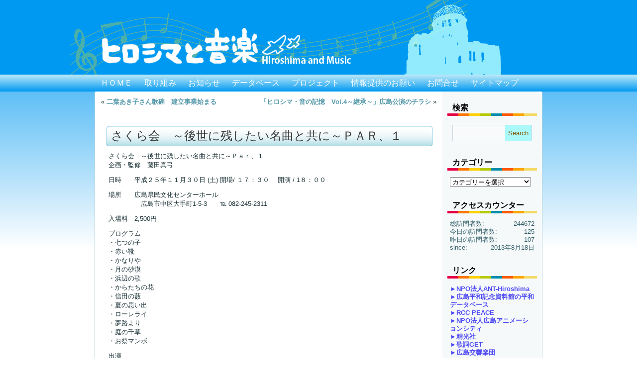

--- FILE ---
content_type: text/html; charset=UTF-8
request_url: http://hirongaku.com/?p=1003
body_size: 18967
content:
<!DOCTYPE html>
<html lang="ja">
<head>
<meta charset="UTF-8" />
<!-- Created by Artisteer v4.3.0.60745 -->
<meta name="viewport" content="initial-scale = 1.0, maximum-scale = 1.0, user-scalable = no, width = device-width" />
<!--[if lt IE 9]><script src="/html5.js"></script><![endif]-->

<link rel="stylesheet" href="http://hirongaku.com/wp/wp-content/themes/design5/style.css" media="screen" />
<link rel="pingback" href="http://hirongaku.com/wp/xmlrpc.php" />
<link rel="alternate" type="application/rss+xml" title="ヒロシマと音楽 &raquo; フィード" href="http://hirongaku.com/?feed=rss2" />
<link rel="alternate" type="application/rss+xml" title="ヒロシマと音楽 &raquo; コメントフィード" href="http://hirongaku.com/?feed=comments-rss2" />
<link rel='stylesheet' id='contact-form-7-css'  href='http://hirongaku.com/wp/wp-content/plugins/contact-form-7/includes/css/styles.css?ver=3.5.4' type='text/css' media='all' />
<!--[if lte IE 7]>
<link rel='stylesheet' id='style.ie7.css-css'  href='http://hirongaku.com/wp/wp-content/themes/design5/style.ie7.css?ver=3.7.41' type='text/css' media='screen' />
<![endif]-->
<link rel='stylesheet' id='style.responsive.css-css'  href='http://hirongaku.com/wp/wp-content/themes/design5/style.responsive.css?ver=3.7.41' type='text/css' media='all' />
<script type='text/javascript' src='http://hirongaku.com/wp/wp-includes/js/comment-reply.min.js?ver=3.7.41'></script>
<script type='text/javascript' src='http://hirongaku.com/wp/wp-content/themes/design5/jquery.js?ver=3.7.41'></script>
<script type='text/javascript' src='http://hirongaku.com/wp/wp-content/themes/design5/jquery-migrate-1.1.1.js?ver=3.7.41'></script>
<script type='text/javascript' src='http://hirongaku.com/wp/wp-content/themes/design5/script.js?ver=3.7.41'></script>
<script type='text/javascript' src='http://hirongaku.com/wp/wp-content/themes/design5/script.responsive.js?ver=3.7.41'></script>
<link rel="EditURI" type="application/rsd+xml" title="RSD" href="http://hirongaku.com/wp/xmlrpc.php?rsd" />
<link rel="wlwmanifest" type="application/wlwmanifest+xml" href="http://hirongaku.com/wp/wp-includes/wlwmanifest.xml" /> 
<link rel='prev' title='二葉あき子さん歌碑　建立事業始まる' href='http://hirongaku.com/?p=837' />
<link rel='next' title='「ヒロシマ・音の記憶　Vol.4～継承～」広島公演のチラシ' href='http://hirongaku.com/?p=1137' />
<link rel='canonical' href='http://hirongaku.com/?p=1003' />
<link rel='shortlink' href='http://hirongaku.com/?p=1003' />

<link rel="stylesheet" href="http://hirongaku.com/wp/wp-content/plugins/count-per-day/counter.css" type="text/css" />



        <title>さくら会　～後世に残したい名曲と共に～Ｐａｒ、１ | </title>
    </head>
<body class="single single-post postid-1003 single-format-standard">

<div id="pico-main">

<header class="pico-header">

    <div class="pico-shapes">
        
            </div>






                        
                    
</header>

<nav class="pico-nav">
    <div class="pico-nav-inner">
    
<ul class="pico-hmenu menu-2">
	<li class="menu-item-74"><a title="ＨＯＭＥ" href="http://hirongaku.com/">ＨＯＭＥ</a>
	</li>
	<li class="menu-item-167"><a title="取り組み" href="http://hirongaku.com/?page_id=152">取り組み</a>
	<ul>
		<li class="menu-item-339"><a title="これまでの取り組み" href="http://hirongaku.com/?page_id=337">これまでの取り組み</a>
		</li>
		<li class="menu-item-166"><a title="「ヒロシマと音楽」委員会とは" href="http://hirongaku.com/?page_id=80">「ヒロシマと音楽」委員会とは</a>
		</li>
		<li class="menu-item-168"><a title="メンバー" href="http://hirongaku.com/?page_id=82">メンバー</a>
		</li>
	</ul>
	</li>
	<li class="menu-item-79"><a title="お知らせ" href="http://hirongaku.com/?page_id=77">お知らせ</a>
	<ul>
		<li class="menu-item-150"><a title="お知らせ" href="http://hirongaku.com/?cat=3">お知らせ</a>
		</li>
		<li class="menu-item-151"><a title="事業" href="http://hirongaku.com/?cat=4">事業</a>
		</li>
		<li class="menu-item-848"><a title="情報" href="http://hirongaku.com/?cat=5">情報</a>
		</li>
	</ul>
	</li>
	<li class="menu-item-75"><a title="データベース" href="http://hirongaku.com/?page_id=30">データベース</a>
	<ul>
		<li class="menu-item-350"><a title="データベース前文" href="http://hirongaku.com/?page_id=348">データベース前文</a>
		</li>
		<li class="menu-item-95"><a title="データベース（主要作品）全体" href="http://hirongaku.com/?page_id=8">データベース（主要作品）全体</a>
		</li>
		<li class="menu-item-94"><a title="第一期（1945～51年）" href="http://hirongaku.com/?page_id=17">第一期（1945～51年）</a>
		</li>
		<li class="menu-item-93"><a title="第二期（1952～63年）" href="http://hirongaku.com/?page_id=22">第二期（1952～63年）</a>
		</li>
		<li class="menu-item-92"><a title="第三期（1964～76年）" href="http://hirongaku.com/?page_id=45">第三期（1964～76年）</a>
		</li>
		<li class="menu-item-91"><a title="第四期（1977～85年）" href="http://hirongaku.com/?page_id=48">第四期（1977～85年）</a>
		</li>
		<li class="menu-item-90"><a title="第五期（1986～95年）" href="http://hirongaku.com/?page_id=51">第五期（1986～95年）</a>
		</li>
		<li class="menu-item-89"><a title="第六期（1996～2005年）" href="http://hirongaku.com/?page_id=54">第六期（1996～2005年）</a>
		</li>
		<li class="menu-item-1130"><a title="第七期（2006年～）" href="http://hirongaku.com/?page_id=920">第七期（2006年～）</a>
		</li>
		<li class="menu-item-188"><a title="「ヒロシマと音楽」データベースリスト凡例" href="http://hirongaku.com/?page_id=178">「ヒロシマと音楽」データベースリスト凡例</a>
		</li>
	</ul>
	</li>
	<li class="menu-item-2013"><a title="プロジェクト" href="http://hirongaku.com/?page_id=2011">プロジェクト</a>
	<ul>
		<li class="menu-item-2026"><a title="コンサート" href="http://hirongaku.com/?page_id=2019">コンサート</a>
		</li>
		<li class="menu-item-2031"><a title="アウトリーチ" href="http://hirongaku.com/?p=1840">アウトリーチ</a>
		</li>
		<li class="menu-item-2028"><a title="広島の音楽史編纂" href="http://hirongaku.com/?page_id=2021">広島の音楽史編纂</a>
		<ul>
			<li class="menu-item-2050"><a title="主旨" href="http://hirongaku.com/?page_id=2041">主旨</a>
			</li>
			<li class="menu-item-2049"><a title="プロジェクト発足の経緯" href="http://hirongaku.com/?page_id=2043">プロジェクト発足の経緯</a>
			</li>
			<li class="menu-item-2048"><a title="これまでの成果" href="http://hirongaku.com/?page_id=2045">これまでの成果</a>
			</li>
		</ul>
		</li>
		<li class="menu-item-292"><a title="刊行物" href="http://hirongaku.com/?page_id=283">刊行物</a>
		</li>
	</ul>
	</li>
	<li class="menu-item-291"><a title="情報提供のお願い" href="http://hirongaku.com/?page_id=288">情報提供のお願い</a>
	</li>
	<li class="menu-item-198"><a title="お問合せ" href="http://hirongaku.com/?page_id=190">お問合せ</a>
	</li>
	<li class="menu-item-317"><a title="サイトマップ" href="http://hirongaku.com/?page_id=303">サイトマップ</a>
	</li>
</ul>
 
        </div>
    </nav><div class="pico-sheet clearfix">
            <div class="pico-layout-wrapper">
                <div class="pico-content-layout">
                    <div class="pico-content-layout-row">
                        <div class="pico-layout-cell pico-content">
							<article class="pico-post pico-article " style="">
                                                                <div class="pico-postcontent clearfix"><div class="navigation">
    <div class="alignleft">&laquo; <a href="http://hirongaku.com/?p=837" title="二葉あき子さん歌碑　建立事業始まる" rel="prev">二葉あき子さん歌碑　建立事業始まる</a></div>
    <div class="alignright"><a href="http://hirongaku.com/?p=1137" title="「ヒロシマ・音の記憶　Vol.4～継承～」広島公演のチラシ" rel="next">「ヒロシマ・音の記憶　Vol.4～継承～」広島公演のチラシ</a> &raquo;</div>
 </div></div>


</article>
		<article id="post-1003"  class="pico-post pico-article  post-1003 post type-post status-publish format-standard hentry category-3 category-5 tag-12 tag-14 tag-13" style="">
                                <h1 class="pico-postheader entry-title">さくら会　～後世に残したい名曲と共に～Ｐａｒ、１</h1>                                <div class="pico-postcontent clearfix"><p>さくら会　～後世に残したい名曲と共に～Ｐａｒ、１<br />
                                             企画・監修　藤田真弓</p>
<p>日時　　平成２５年１１月３０日 (土) 開場/ １７：３０　 開演 / 1８：００</p>
<p>場所　　広島県民文化センターホール<br />
　　　　　広島市中区大手町1-5-3　　℡ 082-245-2311</p>
<p>入場料　2,500円</p>
<p>プログラム<br />
・七つの子<br />
・赤い靴<br />
・かなりや<br />
・月の砂漠<br />
・浜辺の歌<br />
・からたちの花<br />
・信田の藪<br />
・夏の思い出<br />
・ローレライ<br />
・夢路より<br />
・庭の千草<br />
・お祭マンボ</p>
<p>出演<br />
藤田 真弓（Sop.）<br />
佐々木千穂（Sop.）<br />
岡崎 富男（Tn.)<br />
高見 昌男（Bar.)<br />
藤原　敬 （Bar.)<br />
松本 寛美（Pf）<br />
溝辺 恭子（Pf）<br />
矢野 文乙（Pf）<br />
田中 穂蓄（ﾅﾚｰｼｮﾝ）<br />
コーロフェリーチェ（ 友情出演）</p>
<p>問い合わせ先：さくら会事務局　℡082-273-9423</p>
<p>詳細は　次のチラシ表、裏　をクリックしてご覧ください。</p>
<p><a href="http://hirongaku.com/wp/wp-content/uploads/2013/10/sakurakai_o.pdf">さくら会１１回チラシ表</a><br />
<a href="http://hirongaku.com/wp/wp-content/uploads/2013/10/sakurakai_u.pdf">さくら会１１回チラシ裏</a></p>
<p>「ヒロシマと音楽」委員会委員　藤田真弓さんの企画・監修・出演の音楽会です。</p>
</div>


</article>
					<article id="text-4"  class="pico-post pico-article  widget widget_text" style="">
                                                                <div class="pico-postcontent clearfix">			<div class="textwidget"><p align="right"><a href="http://hirongaku.com/" target="_blank"><img src="wp/wp-content/themes/design2/images/logo.png" border="0" width="300" height="48" alt="ヒロシマと音楽"></a></p></div>
		</div>


</article>
	<script type='text/javascript'>
	var _gaq = _gaq || [];
	_gaq.push(['_setAccount', 'UA-45634517-1']);
_gaq.push(['_trackPageview']);

	(function() {
		var ga = document.createElement('script'); ga.type = 'text/javascript'; ga.async = true;
		ga.src = ('https:' == document.location.protocol ? 'https://ssl' : 'http://www') + '.google-analytics.com/ga.js';
		var s = document.getElementsByTagName('script')[0]; s.parentNode.insertBefore(ga, s);
	})();
</script>


                        </div>
                        

<div class="pico-layout-cell pico-sidebar1"><div  id="search-3" class="pico-block widget widget_search  clearfix">
        <div class="pico-blockheader">
            <div class="t">検索</div>
        </div><div class="pico-blockcontent"><form class="pico-search" method="get" name="searchform" action="http://hirongaku.com/wp/">
	<input name="s" type="text" value="" />
	<input class="pico-search-button" type="submit" value="Search" />
</form></div>
</div><div  id="categories-2" class="pico-block widget widget_categories  clearfix">
        <div class="pico-blockheader">
            <div class="t">カテゴリー</div>
        </div><div class="pico-blockcontent"><select name='cat' id='cat' class='postform' >
	<option value='-1'>カテゴリーを選択</option>
	<option class="level-0" value="3">お知らせ</option>
	<option class="level-0" value="4">事業</option>
	<option class="level-0" value="5">情報</option>
	<option class="level-0" value="1">未分類</option>
</select>

<script type='text/javascript'>
/* <![CDATA[ */
	var dropdown = document.getElementById("cat");
	function onCatChange() {
		if ( dropdown.options[dropdown.selectedIndex].value > 0 ) {
			location.href = "http://hirongaku.com/?cat="+dropdown.options[dropdown.selectedIndex].value;
		}
	}
	dropdown.onchange = onCatChange;
/* ]]> */
</script>

</div>
</div><div  id="countperday_widget-3" class="pico-block widget widget_countperday_widget  clearfix">
        <div class="pico-blockheader">
            <div class="t">アクセスカウンター</div>
        </div><div class="pico-blockcontent"><ul class="cpd"><li class="cpd-l"><span id="cpd_number_getuserall" class="cpd-r">244672</span>総訪問者数:</li><li class="cpd-l"><span id="cpd_number_getusertoday" class="cpd-r">125</span>今日の訪問者数:</li><li class="cpd-l"><span id="cpd_number_getuseryesterday" class="cpd-r">107</span>昨日の訪問者数:</li><li class="cpd-l"><span id="cpd_number_getfirstcount" class="cpd-r">2013年8月18日</span>since:</li></ul></div>
</div><div  id="nav_menu-2" class="pico-block widget widget_nav_menu  clearfix">
        <div class="pico-blockheader">
            <div class="t">リンク</div>
        </div><div class="pico-blockcontent"><div class="menu-menu02-container"><ul id="menu-menu02" class="menu"><li id="menu-item-171" class="menu-item menu-item-type-custom menu-item-object-custom menu-item-171"><a title="「ヒロシマと音楽」委員会の事務所は　こちらです" href="http://ant-hiroshima.org/">►NPO法人ANT-Hiroshima</a></li>
<li id="menu-item-172" class="menu-item menu-item-type-custom menu-item-object-custom menu-item-172"><a href="http://www.pcf.city.hiroshima.jp/database/">►広島平和記念資料館の平和データベース</a></li>
<li id="menu-item-173" class="menu-item menu-item-type-custom menu-item-object-custom menu-item-173"><a href="http://www.rcc.net/peace/">►RCC PEACE</a></li>
<li id="menu-item-174" class="menu-item menu-item-type-custom menu-item-object-custom menu-item-174"><a href="http://hac.or.jp/">►NPO法人広島アニメーションシティ</a></li>
<li id="menu-item-175" class="menu-item menu-item-type-custom menu-item-object-custom menu-item-175"><a href="http://www.seiko-sya.co.jp/">►精光社</a></li>
<li id="menu-item-911" class="menu-item menu-item-type-custom menu-item-object-custom menu-item-911"><a title="歌詞の検索は　こちらから" href="http://www.kget.jp/">►歌詞GET</a></li>
<li id="menu-item-1722" class="menu-item menu-item-type-custom menu-item-object-custom menu-item-1722"><a href="http://hirokyo.or.jp/">►広島交響楽団</a></li>
</ul></div></div>
</div><div  id="calendar-2" class="pico-block widget widget_calendar  clearfix">
        <div class="pico-blockcontent"><div id="calendar_wrap"><table id="wp-calendar">
	<caption>2026年1月</caption>
	<thead>
	<tr>
		<th scope="col" title="月曜日">月</th>
		<th scope="col" title="火曜日">火</th>
		<th scope="col" title="水曜日">水</th>
		<th scope="col" title="木曜日">木</th>
		<th scope="col" title="金曜日">金</th>
		<th scope="col" title="土曜日">土</th>
		<th scope="col" title="日曜日">日</th>
	</tr>
	</thead>

	<tfoot>
	<tr>
		<td colspan="3" id="prev"><a href="http://hirongaku.com/?m=202512" title="2025年12月の投稿を表示">&laquo; 12月</a></td>
		<td class="pad">&nbsp;</td>
		<td colspan="3" id="next" class="pad">&nbsp;</td>
	</tr>
	</tfoot>

	<tbody>
	<tr>
		<td colspan="3" class="pad">&nbsp;</td><td>1</td><td>2</td><td>3</td><td>4</td>
	</tr>
	<tr>
		<td>5</td><td>6</td><td>7</td><td>8</td><td>9</td><td><a href="http://hirongaku.com/?m=20260110" title="本サイトは2026年7月末で閉鎖します">10</a></td><td>11</td>
	</tr>
	<tr>
		<td>12</td><td>13</td><td>14</td><td>15</td><td>16</td><td>17</td><td id="today">18</td>
	</tr>
	<tr>
		<td>19</td><td>20</td><td>21</td><td>22</td><td>23</td><td>24</td><td>25</td>
	</tr>
	<tr>
		<td>26</td><td>27</td><td>28</td><td>29</td><td>30</td><td>31</td>
		<td class="pad" colspan="1">&nbsp;</td>
	</tr>
	</tbody>
	</table></div></div>
</div><div  id="text-2" class="pico-block widget widget_text  clearfix">
        <div class="pico-blockcontent">			<div class="textwidget"><p  align="center"><a href="http://ant-hiroshima.org/" target="_blank"><img src="wp/wp-content/themes/design2/images/ant.gif" border="0" width="120" height="60" alt="RCC"></a></p>
<p  align="center"><a href="http://www.rcc.net/" target="_blank"><img src="http://www.rcc.net/images/rcc_bn_120_60.jpg" border="0" width="120" height="60" alt="RCC"></a></p>
<p  align="center"><a href="http://www.hac.or.jp/" target="_blank"><img src="wp/wp-content/themes/design2/images/bnr_12060_a1.gif" border="0" width="120" height="60" alt="RCC"></a></p>
<p  align="center"><a href="https://www.facebook.com/%E3%83%92%E3%83%AD%E3%82%B7%E3%83%9E%E3%81%A8%E9%9F%B3%E6%A5%BD%E5%A7%94%E5%93%A1%E4%BC%9A-179182525777440/?fref=nf" target="_blank"><img src="wp/wp-content/themes/design2/images/facebook_120.png" border="0" width="120" height="48" alt="「ヒロシマと音楽」委員会フェイスブック"></a></p></div>
		</div>
</div></div>
                    </div>
                </div>
            </div><footer class="pico-footer"><div class="pico-footer-text">
  
<a title="RSS" class="pico-rss-tag-icon" style="position: absolute; bottom: 8px; left: 6px; line-height: 38px; " href="#"></a><p><br /></p>
<p>Copyright (C) 「ヒロシマと音楽」委員会 All Rights Reserved.

<!--</p><p><br /></p><p>〒730-0012 広島市中区上八丁堀 8-14 安芸リーガルビル5F
</p><p>NPO法人 ANT-Hiroshima 事務局内 hirongaku＠hirongaku.com</p><p><br /></p>-->


</div>
</footer>

    </div>
</div>


<div id="wp-footer">
	<script type='text/javascript' src='http://hirongaku.com/wp/wp-content/plugins/contact-form-7/includes/js/jquery.form.min.js?ver=3.45.0-2013.10.17'></script>
<script type='text/javascript'>
/* <![CDATA[ */
var _wpcf7 = {"loaderUrl":"http:\/\/hirongaku.com\/wp\/wp-content\/plugins\/contact-form-7\/images\/ajax-loader.gif","sending":"\u9001\u4fe1\u4e2d ..."};
/* ]]> */
</script>
<script type='text/javascript' src='http://hirongaku.com/wp/wp-content/plugins/contact-form-7/includes/js/scripts.js?ver=3.5.4'></script>
	<!-- 71 queries. 0.172 seconds. -->
</div>
</body>
</html>



--- FILE ---
content_type: text/css
request_url: http://hirongaku.com/wp/wp-content/themes/design5/style.css
body_size: 59047
content:
/*
Theme Name: design4
Theme URI: 
Description: 
Version: 1.0
Author: 
Author URI: 
Tags: fixed-layout, responsive-layout, right-sidebar, two-columns, valid XHTML, widgets
License: GNU General Public License v2 or later
License URI: http://www.gnu.org/licenses/gpl-2.0.html
*/

/* Created by Artisteer v4.3.0.60745 */

#pico-main
{
   background: #BEEAF8;
   background: -webkit-linear-gradient(top, #0099F1 0, #FFFFFF 500px) no-repeat;　/* #8CD9F3 0, #F1FAFE */
   background: -moz-linear-gradient(top, #0099F1 0, #FFFFFF 500px) no-repeat;
   background: -o-linear-gradient(top, #0099F1 0, #FFFFFF 500px) no-repeat;
   background: -ms-linear-gradient(top, #0099F1 0, #FFFFFF 500px) no-repeat;
   -svg-background: linear-gradient(top, #0099F1 0, #FFFFFF 500px) no-repeat;
   background: linear-gradient(to bottom, #0099F1 0, #FFFFFF 500px) no-repeat;
   background-attachment: fixed !important;
   margin:0 auto;
   font-size: 13px;
   font-family: 'ＭＳ ゴシック', Arial, 'Arial Unicode MS', Helvetica, Sans-Serif;
   position: relative;
   width: 100%;
   min-height: 100%;
   left: 0;
   top: 0;
   cursor:default;
   overflow:hidden;
}
table, ul.pico-hmenu
{
   font-size: 13px;
   font-family: 'ＭＳ ゴシック', Arial, 'Arial Unicode MS', Helvetica, Sans-Serif;
}

h1, h2, h3, h4, h5, h6, p, a, ul, ol, li
{
   margin: 0;
   padding: 0;
}

/* Reset buttons border. It's important for input and button tags. 
 * border-collapse should be separate for shadow in IE. 
 */
.pico-button
{
   border-collapse: separate;
   -webkit-background-origin: border !important;
   -moz-background-origin: border !important;
   background-origin: border-box !important;
   background: #99DEF4;
   background: -webkit-linear-gradient(top, #BEEAF8 0, #75D1F0 100%) no-repeat;
   background: -moz-linear-gradient(top, #BEEAF8 0, #75D1F0 100%) no-repeat;
   background: -o-linear-gradient(top, #BEEAF8 0, #75D1F0 100%) no-repeat;
   background: -ms-linear-gradient(top, #BEEAF8 0, #75D1F0 100%) no-repeat;
   -svg-background: linear-gradient(top, #BEEAF8 0, #75D1F0 100%) no-repeat;
   background: linear-gradient(to bottom, #BEEAF8 0, #75D1F0 100%) no-repeat;
   -webkit-border-radius:10px;
   -moz-border-radius:10px;
   border-radius:10px;
   border:1px solid #9DC4CD;
   padding:0 15px;
   margin:0 auto;
   height:25px;
}

.pico-postcontent,
.pico-postheadericons,
.pico-postfootericons,
.pico-blockcontent,
ul.pico-vmenu a 
{
   text-align: left;
}

.pico-postcontent,
.pico-postcontent li,
.pico-postcontent table,
.pico-postcontent a,
.pico-postcontent a:link,
.pico-postcontent a:visited,
.pico-postcontent a.visited,
.pico-postcontent a:hover,
.pico-postcontent a.hovered
{
   font-family: 'ＭＳ ゴシック', Arial, 'Arial Unicode MS', Helvetica, Sans-Serif;
}

.pico-postcontent p
{
   margin: 12px 0 12px 15px;
}

.pico-postcontent h1, .pico-postcontent h1 a, .pico-postcontent h1 a:link, .pico-postcontent h1 a:visited, .pico-postcontent h1 a:hover,
.pico-postcontent h2, .pico-postcontent h2 a, .pico-postcontent h2 a:link, .pico-postcontent h2 a:visited, .pico-postcontent h2 a:hover,
.pico-postcontent h3, .pico-postcontent h3 a, .pico-postcontent h3 a:link, .pico-postcontent h3 a:visited, .pico-postcontent h3 a:hover,
.pico-postcontent h4, .pico-postcontent h4 a, .pico-postcontent h4 a:link, .pico-postcontent h4 a:visited, .pico-postcontent h4 a:hover,
.pico-postcontent h5, .pico-postcontent h5 a, .pico-postcontent h5 a:link, .pico-postcontent h5 a:visited, .pico-postcontent h5 a:hover,
.pico-postcontent h6, .pico-postcontent h6 a, .pico-postcontent h6 a:link, .pico-postcontent h6 a:visited, .pico-postcontent h6 a:hover,
.pico-blockheader .t, .pico-blockheader .t a, .pico-blockheader .t a:link, .pico-blockheader .t a:visited, .pico-blockheader .t a:hover,
.pico-vmenublockheader .t, .pico-vmenublockheader .t a, .pico-vmenublockheader .t a:link, .pico-vmenublockheader .t a:visited, .pico-vmenublockheader .t a:hover,
.pico-headline, .pico-headline a, .pico-headline a:link, .pico-headline a:visited, .pico-headline a:hover,
.pico-slogan, .pico-slogan a, .pico-slogan a:link, .pico-slogan a:visited, .pico-slogan a:hover,
.pico-postheader, .pico-postheader a, .pico-postheader a:link, .pico-postheader a:visited, .pico-postheader a:hover
{
   font-weight:normal;
   font-size: 32px;
   font-family: 'ＭＳ ゴシック', Arial, 'Arial Unicode MS', Helvetica, Sans-Serif;
}

.pico-postcontent a, .pico-postcontent a:link
{
   font-family: 'ＭＳ ゴシック', Arial, 'Arial Unicode MS', Helvetica, Sans-Serif;
   font-weight: bold;
   font-style: normal;
   text-decoration: none;
   color: #5599AA;
}

.pico-postcontent a:visited, .pico-postcontent a.visited
{
   font-family: 'ＭＳ ゴシック', Arial, 'Arial Unicode MS', Helvetica, Sans-Serif;
   text-decoration: none;
   color: #5599AA;
}

.pico-postcontent  a:hover, .pico-postcontent a.hover
{
   font-family: 'ＭＳ ゴシック', Arial, 'Arial Unicode MS', Helvetica, Sans-Serif;
   text-decoration: none;
   color: #05209C;
}

.pico-postcontent h1
{
   color: #000000;
   margin: 10px 0;
   font-size: 24px;
   font-family: 'ＭＳ ゴシック', Arial, 'Arial Unicode MS', Helvetica, Sans-Serif;
   text-transform: uppercase;
}

.pico-blockcontent h1
{
   margin: 10px 0;
   font-size: 24px;
   font-family: 'ＭＳ ゴシック', Arial, 'Arial Unicode MS', Helvetica, Sans-Serif;
   text-transform: uppercase;
}

.pico-postheader
{
	line-height: 40px;
	padding-left:10px;
	background-image: url("images/barg.gif");
	background-repeat: no-repeat;
}

.pico-postcontent h1 a, .pico-postcontent h1 a:link, .pico-postcontent h1 a:hover, .pico-postcontent h1 a:visited, .pico-blockcontent h1 a, .pico-blockcontent h1 a:link, .pico-blockcontent h1 a:hover, .pico-blockcontent h1 a:visited 
{
   font-size: 24px;
   font-family: 'ＭＳ ゴシック', Arial, 'Arial Unicode MS', Helvetica, Sans-Serif;
   text-transform: uppercase;
}

.pico-postcontent h2
{
   color: #000000;
   margin-top: 19px;
   margin-bottom: 19px;
   font-size: 24px;
   font-family: 'ＭＳ ゴシック', Arial, 'Arial Unicode MS', Helvetica, Sans-Serif;
}

.pico-blockcontent h2
{
   margin-top: 19px;
   margin-bottom: 19px;
   font-size: 24px;
   font-family: 'ＭＳ ゴシック', Arial, 'Arial Unicode MS', Helvetica, Sans-Serif;
}

.pico-postcontent h2 a, .pico-postcontent h2 a:link, .pico-postcontent h2 a:hover, .pico-postcontent h2 a:visited, .pico-blockcontent h2 a, .pico-blockcontent h2 a:link, .pico-blockcontent h2 a:hover, .pico-blockcontent h2 a:visited 
{
   font-size: 24px;
   font-family: 'ＭＳ ゴシック', Arial, 'Arial Unicode MS', Helvetica, Sans-Serif;
}

.pico-postcontent h3
{
   color: #2C4F58;
   margin-top: 19px;
   margin-bottom: 19px;
   font-size: 19px;
   font-family: 'ＭＳ ゴシック', Arial, 'Arial Unicode MS', Helvetica, Sans-Serif;
}

.pico-blockcontent h3
{
   margin-top: 19px;
   margin-bottom: 19px;
   font-size: 19px;
   font-family: 'ＭＳ ゴシック', Arial, 'Arial Unicode MS', Helvetica, Sans-Serif;
}

.pico-postcontent h3 a, .pico-postcontent h3 a:link, .pico-postcontent h3 a:hover, .pico-postcontent h3 a:visited, .pico-blockcontent h3 a, .pico-blockcontent h3 a:link, .pico-blockcontent h3 a:hover, .pico-blockcontent h3 a:visited 
{
   font-size: 19px;
   font-family: 'ＭＳ ゴシック', Arial, 'Arial Unicode MS', Helvetica, Sans-Serif;
}

.pico-postcontent h4
{
   color: #4E3303;
   margin-top: 20px;
   margin-bottom: 20px;
   font-size: 16px;
   font-family: 'ＭＳ ゴシック', Arial, 'Arial Unicode MS', Helvetica, Sans-Serif;
}

.pico-blockcontent h4
{
   margin-top: 20px;
   margin-bottom: 20px;
   font-size: 16px;
   font-family: 'ＭＳ ゴシック', Arial, 'Arial Unicode MS', Helvetica, Sans-Serif;
}

.pico-postcontent h4 a, .pico-postcontent h4 a:link, .pico-postcontent h4 a:hover, .pico-postcontent h4 a:visited, .pico-blockcontent h4 a, .pico-blockcontent h4 a:link, .pico-blockcontent h4 a:hover, .pico-blockcontent h4 a:visited 
{
   font-size: 16px;
   font-family: 'ＭＳ ゴシック', Arial, 'Arial Unicode MS', Helvetica, Sans-Serif;
}

.pico-postcontent h5
{
   color: #4E3303;
   margin-top: 26px;
   margin-bottom: 26px;
   font-size: 13px;
   font-family: 'ＭＳ ゴシック', Arial, 'Arial Unicode MS', Helvetica, Sans-Serif;
}

.pico-blockcontent h5
{
   margin-top: 26px;
   margin-bottom: 26px;
   font-size: 13px;
   font-family: 'ＭＳ ゴシック', Arial, 'Arial Unicode MS', Helvetica, Sans-Serif;
}

.pico-postcontent h5 a, .pico-postcontent h5 a:link, .pico-postcontent h5 a:hover, .pico-postcontent h5 a:visited, .pico-blockcontent h5 a, .pico-blockcontent h5 a:link, .pico-blockcontent h5 a:hover, .pico-blockcontent h5 a:visited 
{
   font-size: 13px;
   font-family: 'ＭＳ ゴシック', Arial, 'Arial Unicode MS', Helvetica, Sans-Serif;
}

.pico-postcontent h6
{
   color: #BA7908;
   margin-top: 35px;
   margin-bottom: 35px;
   font-size: 11px;
   font-family: 'ＭＳ ゴシック', Arial, 'Arial Unicode MS', Helvetica, Sans-Serif;
}

.pico-blockcontent h6
{
   margin-top: 35px;
   margin-bottom: 35px;
   font-size: 11px;
   font-family: 'ＭＳ ゴシック', Arial, 'Arial Unicode MS', Helvetica, Sans-Serif;
}

.pico-postcontent h6 a, .pico-postcontent h6 a:link, .pico-postcontent h6 a:hover, .pico-postcontent h6 a:visited, .pico-blockcontent h6 a, .pico-blockcontent h6 a:link, .pico-blockcontent h6 a:hover, .pico-blockcontent h6 a:visited 
{
   font-size: 11px;
   font-family: 'ＭＳ ゴシック', Arial, 'Arial Unicode MS', Helvetica, Sans-Serif;
}

header, footer, article, nav, #pico-hmenu-bg, .pico-sheet, .pico-hmenu a, .pico-vmenu a, .pico-slidenavigator > a, .pico-checkbox:before, .pico-radiobutton:before
{
   -webkit-background-origin: border !important;
   -moz-background-origin: border !important;
   background-origin: border-box !important;
}

header, footer, article, nav, #pico-hmenu-bg, .pico-sheet, .pico-slidenavigator > a, .pico-checkbox:before, .pico-radiobutton:before
{
   display: block;
   -webkit-box-sizing: border-box;
   -moz-box-sizing: border-box;
   box-sizing: border-box;
}

ul
{
   list-style-type: none;
}

ol
{
   list-style-position: inside;
}

html, body
{
   height: 100%;
}

/**
 * 2. Prevent iOS text size adjust after orientation change, without disabling
 *    user zoom.
 * https://github.com/necolas/normalize.css
 */

html {
   -ms-text-size-adjust: 100%;
   /* 2 */
    -webkit-text-size-adjust: 100%;
/* 2 */}

body
{
   padding: 0;
   margin:0;
   min-width: 900px;
   color: #1B3136;
}

.pico-header:before, 
#pico-header-bg:before, 
.pico-layout-cell:before, 
.pico-layout-wrapper:before, 
.pico-footer:before, 
.pico-nav:before, 
#pico-hmenu-bg:before, 
.pico-sheet:before 
{
   width: 100%;
   content: " ";
   display: table;
   border-collapse: collapse;
   border-spacing: 0;
}

.pico-header:after, 
#pico-header-bg:after, 
.pico-layout-cell:after, 
.pico-layout-wrapper:after, 
.pico-footer:after, 
.pico-nav:after, 
#pico-hmenu-bg:after, 
.pico-sheet:after,
.cleared, .clearfix:after 
{
   clear: both;
   font: 0/0 serif;
   display: block;
   content: " ";
}

form
{
   padding: 0;
   margin: 0;
}

table.position
{
   position: relative;
   width: 100%;
   table-layout: fixed;
}

li h1, .pico-postcontent li h1, .pico-blockcontent li h1 
{
   margin:1px;
} 
li h2, .pico-postcontent li h2, .pico-blockcontent li h2 
{
   margin:1px;
} 
li h3, .pico-postcontent li h3, .pico-blockcontent li h3 
{
   margin:1px;
} 
li h4, .pico-postcontent li h4, .pico-blockcontent li h4 
{
   margin:1px;
} 
li h5, .pico-postcontent li h5, .pico-blockcontent li h5 
{
   margin:1px;
} 
li h6, .pico-postcontent li h6, .pico-blockcontent li h6 
{
   margin:1px;
} 
li p, .pico-postcontent li p, .pico-blockcontent li p 
{
   margin:1px;
}


.pico-shapes
{
   position: absolute;
   top: 0;
   right: 0;
   bottom: 0;
   left: 0;
   overflow: hidden;
   z-index: 0;
}

.pico-slider-inner {
   position: relative;
   overflow: hidden;
   width: 100%;
   height: 100%;
}

.pico-slidenavigator > a {
   display: inline-block;
   vertical-align: middle;
   outline-style: none;
   font-size: 1px;
}

.pico-slidenavigator > a:last-child {
   margin-right: 0 !important;
}







.pico-header
{
   margin:0 auto;
   background-repeat: no-repeat;
   height: 150px;
   position:relative;
   background-image: url('images/header.png');
   background-position: center top;
}

.custom-responsive .pico-header
{
   background-image: url('images/header.png');
   background-position: center top;
}

.default-responsive .pico-header,
.default-responsive #pico-header-bg
{
   background-image: url('images/header.png');
   background-position: center center;
   background-size: cover;
}

.pico-header-inner{
   position: relative;
   width: 900px;
   z-index: auto !important;
   margin: 0 auto;
}

.pico-header>.widget 
{
   position:absolute;
   z-index:101;
}

.pico-nav
{
   background: #99DEF4;
   background: -webkit-linear-gradient(top, #BEEAF8 0, #0099F1 100%) no-repeat;
   background: -moz-linear-gradient(top, #BEEAF8 0, #0099F1 100%) no-repeat;
   background: -o-linear-gradient(top, #BEEAF8 0, #0099F1 100%) no-repeat;
   background: -ms-linear-gradient(top, #BEEAF8 0, #0099F1 100%) no-repeat;
   -svg-background: linear-gradient(top, #BEEAF8 0, #0099F1 100%) no-repeat;
   background: linear-gradient(to bottom, #BEEAF8 0, #0099F1 100%) no-repeat;
   margin:0 auto;
   position: relative;
   z-index: 499;
}

ul.pico-hmenu a, ul.pico-hmenu a:link, ul.pico-hmenu a:visited, ul.pico-hmenu a:hover 
{
   outline: none;
   position: relative;
   z-index: 11;
}

ul.pico-hmenu, ul.pico-hmenu ul
{
   display: block;
   margin: 0;
   padding: 0;
   border: 0;
   list-style-type: none;
}

ul.pico-hmenu li
{
   position: relative;
   z-index: 5;
   display: block;
   float: left;
   background: none;
   margin: 0;
   padding: 0;
   border: 0;
}

ul.pico-hmenu li:hover
{
   z-index: 10000;
   white-space: normal;
}

ul.pico-hmenu:after, ul.pico-hmenu ul:after
{
   content: ".";
   height: 0;
   display: block;
   visibility: hidden;
   overflow: hidden;
   clear: both;
}

ul.pico-hmenu, ul.pico-hmenu ul 
{
   min-height: 0;
}

ul.pico-hmenu 
{
   display: inline-block;
   vertical-align: bottom;
   padding-left: 0;
   padding-right: 0;
}

.pico-nav-inner:before 
{
   content:' ';
}

.pico-nav-inner{
   text-align: left;
   margin:0 auto;
}

.desktop  .pico-nav-inner{
   width: 900px;
   padding-left: 0;
   padding-right: 0;
}

.desktop .pico-nav
{
   padding-left: 0;
   padding-right: 0;
}

.pico-hmenu-extra1
{
   position: relative;
   display: block;
   float: left;
   width: auto;
   height: auto;
   background-position: center;
}

.pico-hmenu-extra2
{
   position: relative;
   display: block;
   float: right;
   width: auto;
   height: auto;
   background-position: center;
}

.pico-hmenu
{
   float: left;
}

.pico-menuitemcontainer
{
   margin:0 auto;
}
ul.pico-hmenu>li {
   margin-left: 0;
}
ul.pico-hmenu>li:first-child {
   margin-left: 0;
}
ul.pico-hmenu>li:last-child, ul.pico-hmenu>li.last-child {
   margin-right: 0;
}

ul.pico-hmenu>li>a
{
   padding:0 12px;
   margin:0 auto;
   position: relative;
   display: block;
   height: 34px;
   cursor: pointer;
   text-decoration: none;
   color: #FFFFFF;
   line-height: 34px;
   text-align: center;
}

.pico-hmenu>li>a, 
.pico-hmenu>li>a:link, 
.pico-hmenu>li>a:visited, 
.pico-hmenu>li>a.active, 
.pico-hmenu>li>a:hover
{
   font-size: 16px;
   font-family: 'ＭＳ ゴシック', Arial, 'Arial Unicode MS', Helvetica, Sans-Serif;
   font-weight: normal;
   font-style: normal;
   text-decoration: none;
   text-align: left;
}

ul.pico-hmenu>li>a.active
{
   background: #FFFFFF;
   background: -webkit-linear-gradient(top, #FFFFFF 0, #D1D1D1 100%) no-repeat;
   background: -moz-linear-gradient(top, #FFFFFF 0, #D1D1D1 100%) no-repeat;
   background: -o-linear-gradient(top, #FFFFFF 0, #D1D1D1 100%) no-repeat;
   background: -ms-linear-gradient(top, #FFFFFF 0, #D1D1D1 100%) no-repeat;
   -svg-background: linear-gradient(top, #FFFFFF 0, #D1D1D1 100%) no-repeat;
   background: linear-gradient(to bottom, #FFFFFF 0, #D1D1D1 100%) no-repeat;
   padding:0 12px;
   margin:0 auto;
   color: #447A88;
   text-decoration: none;
}

ul.pico-hmenu>li>a:visited, 
ul.pico-hmenu>li>a:hover, 
ul.pico-hmenu>li:hover>a {
   text-decoration: none;
}

ul.pico-hmenu>li>a:hover, .desktop ul.pico-hmenu>li:hover>a
{
   background: #AAF9FBB;
   background: -webkit-linear-gradient(top, #AAF9FB 0, #0399B4 100%) no-repeat;
   background: -moz-linear-gradient(top, #AAF9FB 0, #0399B4 100%) no-repeat;
   background: -o-linear-gradient(top, #AAF9FB 0, #0399B4 100%) no-repeat;
   background: -ms-linear-gradient(top, #AAF9FB 0, #0399B4 100%) no-repeat;
   -svg-background: linear-gradient(top, #AAF9FB 0, #0399B4 100%) no-repeat;
   background: linear-gradient(to bottom, #AAF9FB 0, #0399B4 100%) no-repeat;
   padding:0 12px;
   margin:0 auto;
}
ul.pico-hmenu>li>a:hover, 
.desktop ul.pico-hmenu>li:hover>a {
   color: #000000;
   text-decoration: none;
}

ul.pico-hmenu li li a
{
   background: #B4D2D9;
   background: rgba(180, 210, 217, 0.9);
   padding:0 25px;
   margin:0 auto;
}
ul.pico-hmenu li li 
{
   float: none;
   width: auto;
   margin-top: 5px;
   margin-bottom: 5px;
}

.desktop ul.pico-hmenu li li ul>li:first-child 
{
   margin-top: 0;
}

ul.pico-hmenu li li ul>li:last-child 
{
   margin-bottom: 0;
}

.pico-hmenu ul a
{
   display: block;
   white-space: nowrap;
   height: 30px;
   min-width: 7em;
   border: 0 solid transparent;
   text-align: left;
   line-height: 30px;
   color: #1B3136;
   font-size: 12px;
   font-family: 'ＭＳ ゴシック', Arial, 'Arial Unicode MS', Helvetica, Sans-Serif;
   text-decoration: none;
   margin:0;
}

.pico-hmenu ul a:link, 
.pico-hmenu ul a:visited, 
.pico-hmenu ul a.active, 
.pico-hmenu ul a:hover
{
   text-align: left;
   line-height: 30px;
   color: #1B3136;
   font-size: 12px;
   font-family: 'ＭＳ ゴシック', Arial, 'Arial Unicode MS', Helvetica, Sans-Serif;
   text-decoration: none;
   margin:0;
}

ul.pico-hmenu li li:after
{
   display: block;
   position: absolute;
   content: ' ';
   height: 0;
   top: -3px;
   left: 0;
   right: 0;
   z-index: 1;
   /*border-bottom: 1px solid #FBBE6F; */
   border-bottom: 1px solid #4444FF;
}

.desktop ul.pico-hmenu li li:first-child:before, 
.desktop ul.pico-hmenu li li:first-child:after 
{
   display: none;
} 

ul.pico-hmenu ul li a:hover, .desktop ul.pico-hmenu ul li:hover>a
{
   background: #9DC4CD;
   background: rgba(157, 196, 205, 0.9);
   margin:0 auto;
}
.pico-hmenu ul a:hover
{
   color: #000000;
}

.desktop .pico-hmenu ul li:hover>a
{
   color: #000000;
}

ul.pico-hmenu ul:before
{
   background: #AAF9FB;
   /* background: rgba(220, 143, 9, 0.8); */
   background: rgba(144,181,213,1);
   -webkit-border-radius:0 0 3px 3px;
   -moz-border-radius:0 0 3px 3px;
   border-radius:0 0 3px 3px;
   border:1px solid transparent;
   margin:0 auto;
   display: block;
   position: absolute;
   content: ' ';
   z-index: 1;
}
.desktop ul.pico-hmenu li:hover>ul {
   visibility: visible;
   top: 100%;
}
.desktop ul.pico-hmenu li li:hover>ul {
   top: 0;
   left: 100%;
}

ul.pico-hmenu ul
{
   visibility: hidden;
   position: absolute;
   z-index: 10;
   left: 0;
   top: 0;
   background-image: url('images/spacer.gif');
}

.desktop ul.pico-hmenu>li>ul
{
   padding: 15px 35px 35px 35px;
   margin: -10px 0 0 -30px;
}

.desktop ul.pico-hmenu ul ul
{
   padding: 35px 35px 35px 17px;
   margin: -35px 0 0 -6px;
}

.desktop ul.pico-hmenu ul.pico-hmenu-left-to-right 
{
   right: auto;
   left: 0;
   margin: -10px 0 0 -30px;
}

.desktop ul.pico-hmenu ul.pico-hmenu-right-to-left 
{
   left: auto;
   right: 0;
   margin: -10px -30px 0 0;
}

.desktop ul.pico-hmenu li li:hover>ul.pico-hmenu-left-to-right {
   right: auto;
   left: 100%;
}
.desktop ul.pico-hmenu li li:hover>ul.pico-hmenu-right-to-left {
   left: auto;
   right: 100%;
}

.desktop ul.pico-hmenu ul ul.pico-hmenu-left-to-right
{
   right: auto;
   left: 0;
   padding: 35px 35px 35px 17px;
   margin: -35px 0 0 -6px;
}

.desktop ul.pico-hmenu ul ul.pico-hmenu-right-to-left
{
   left: auto;
   right: 0;
   padding: 35px 17px 35px 35px;
   margin: -35px -6px 0 0;
}

.desktop ul.pico-hmenu li ul>li:first-child {
   margin-top: 0;
}
.desktop ul.pico-hmenu li ul>li:last-child {
   margin-bottom: 0;
}

.desktop ul.pico-hmenu ul ul:before
{
   border-radius: 3px;
   top: 30px;
   bottom: 30px;
   right: 30px;
   left: 12px;
}

.desktop ul.pico-hmenu>li>ul:before
{
   top: 10px;
   right: 30px;
   bottom: 30px;
   left: 30px;
}

.desktop ul.pico-hmenu>li>ul.pico-hmenu-left-to-right:before {
   right: 30px;
   left: 30px;
}
.desktop ul.pico-hmenu>li>ul.pico-hmenu-right-to-left:before {
   right: 30px;
   left: 30px;
}
.desktop ul.pico-hmenu ul ul.pico-hmenu-left-to-right:before {
   right: 30px;
   left: 12px;
}
.desktop ul.pico-hmenu ul ul.pico-hmenu-right-to-left:before {
   right: 12px;
   left: 30px;
}

.pico-sheet
{
   background: #FFFFFF;
   -webkit-border-radius:15px 15px 0 0;
   -moz-border-radius:15px 15px 0 0;
   border-radius:15px 15px 0 0;
   border:1px solid #B4D2D9;
   border-bottom:none;
   margin:-10px auto 0;
   position:relative;
   cursor:auto;
   width: 900px;
   z-index: auto !important;
}

.pico-layout-wrapper
{
   position: relative;
   margin: 0 auto 0 auto;
   z-index: auto !important;
}

.pico-content-layout
{
   display: table;
   width: 100%;
   table-layout: fixed;
}

.pico-content-layout-row 
{
   display: table-row;
}

.pico-layout-cell
{
   -webkit-box-sizing: border-box;
   -moz-box-sizing: border-box;
   box-sizing: border-box;
   display: table-cell;
   vertical-align: top;
}

/* need only for content layout in post content */ 
.pico-postcontent .pico-content-layout
{
   border-collapse: collapse;
}

.pico-breadcrumbs
{
   margin:0 auto;
}

a.pico-button,
a.pico-button:link,
a:link.pico-button:link,
body a.pico-button:link,
a.pico-button:visited,
body a.pico-button:visited,
input.pico-button,
button.pico-button
{
   text-decoration: none;
   font-size: 13px;
   font-family: 'ＭＳ ゴシック', Arial, 'Arial Unicode MS', Helvetica, Sans-Serif;
   position:relative;
   display: inline-block;
   vertical-align: middle;
   white-space: nowrap;
   text-align: center;
   color: #000000;
   margin: 0 5px 0 0 !important;
   overflow: visible;
   cursor: pointer;
   text-indent: 0;
   line-height: 25px;
   -webkit-box-sizing: content-box;
   -moz-box-sizing: content-box;
   box-sizing: content-box;
}

.pico-button img
{
   margin: 0;
   vertical-align: middle;
}

.firefox2 .pico-button
{
   display: block;
   float: left;
}

input, select, textarea, a.pico-search-button span
{
   vertical-align: middle;
   font-size: 13px;
   font-family: 'ＭＳ ゴシック', Arial, 'Arial Unicode MS', Helvetica, Sans-Serif;
}

.pico-block select 
{
   width:96%;
}

input.pico-button
{
   float: none !important;
   -webkit-appearance: none;
}

.pico-button.active, .pico-button.active:hover
{
   background: #A0D251;
   background: -webkit-linear-gradient(top, #B0D96D 0, #91CB34 100%) no-repeat;
   background: -moz-linear-gradient(top, #B0D96D 0, #91CB34 100%) no-repeat;
   background: -o-linear-gradient(top, #B0D96D 0, #91CB34 100%) no-repeat;
   background: -ms-linear-gradient(top, #B0D96D 0, #91CB34 100%) no-repeat;
   -svg-background: linear-gradient(top, #B0D96D 0, #91CB34 100%) no-repeat;
   background: linear-gradient(to bottom, #B0D96D 0, #91CB34 100%) no-repeat;
   -webkit-border-radius:10px;
   -moz-border-radius:10px;
   border-radius:10px;
   border:1px solid #85B5C1;
   padding:0 15px;
   margin:0 auto;
}
.pico-button.active, .pico-button.active:hover {
   color: #111F22 !important;
}

.pico-button.hover, .pico-button:hover
{
   background: #BBDF81;
   background: -webkit-linear-gradient(top, #CCE7A2 0, #ABD765 100%) no-repeat;
   background: -moz-linear-gradient(top, #CCE7A2 0, #ABD765 100%) no-repeat;
   background: -o-linear-gradient(top, #CCE7A2 0, #ABD765 100%) no-repeat;
   background: -ms-linear-gradient(top, #CCE7A2 0, #ABD765 100%) no-repeat;
   -svg-background: linear-gradient(top, #CCE7A2 0, #ABD765 100%) no-repeat;
   background: linear-gradient(to bottom, #CCE7A2 0, #ABD765 100%) no-repeat;
   -webkit-border-radius:10px;
   -moz-border-radius:10px;
   border-radius:10px;
   border:1px solid #A0D251;
   padding:0 15px;
   margin:0 auto;
}
.pico-button.hover, .pico-button:hover {
   color: #000000 !important;
}

input[type="text"], input[type="password"], input[type="email"], input[type="url"], input[type="color"], input[type="date"], input[type="datetime"], input[type="datetime-local"], input[type="month"], input[type="number"], input[type="range"], input[type="tel"], input[type="time"], input[type="week"], textarea
{
   background: #F9FAFB;
   border:1px solid rgba(157, 196, 205, 0.2);
   margin:0 auto;
}
input[type="text"], input[type="password"], input[type="email"], input[type="url"], input[type="color"], input[type="date"], input[type="datetime"], input[type="datetime-local"], input[type="month"], input[type="number"], input[type="range"], input[type="tel"], input[type="time"], input[type="week"], textarea
{
   width: auto;
   padding: 8px 0;
   color: #294951 !important;
   font-size: 13px;
   font-family: 'ＭＳ ゴシック', Arial, 'Arial Unicode MS', Helvetica, Sans-Serif;
   font-weight: normal;
   font-style: normal;
   text-shadow: none;
}
input.pico-error, textarea.pico-error
{
   background: #F9FAFB;
   border:1px solid #E2341D;
   margin:0 auto;
}
input.pico-error, textarea.pico-error {
   color: #294951 !important;
   font-size: 13px;
   font-family: 'ＭＳ ゴシック', Arial, 'Arial Unicode MS', Helvetica, Sans-Serif;
   font-weight: normal;
   font-style: normal;
}
form.pico-search input[type="text"]
{
   background: #F9FAFB;
   border-radius: 0;
   border:1px solid #CCD6E0;
   margin:0 auto;
   width: 100%;
   padding: 1;
   -webkit-box-sizing: border-box;
   -moz-box-sizing: border-box;
   box-sizing: border-box;
   color: #294951 !important;
   font-size: 13px;
   font-family: 'ＭＳ ゴシック', Arial, 'Arial Unicode MS', Helvetica, Sans-Serif;
   font-weight: normal;
   font-style: normal;
}
form.pico-search 
{
   background-image: none;
   border: 0;
   display:block;
   position:relative;
   top:0;
   padding:0;
   margin:5px;
   left:0;
   line-height: 0;
}

form.pico-search input, a.pico-search-button
{
   -webkit-appearance: none;
   top:0;
   right:0;
}

form.pico-search>input, a.pico-search-button{
   bottom:0;
   left:0;
   vertical-align: middle;
}

form.pico-search input[type="submit"], input.pico-search-button, a.pico-search-button
{
   background: #AAF9FB;
   border-radius: 0;
   margin:0 auto;
}
form.pico-search input[type="submit"], input.pico-search-button, a.pico-search-button {
   position:absolute;
   left:auto;
   display:block;
   border: 0;
   top: 1px;
   bottom: 1px;
   right: 	1px;
   padding:0 6px;
   color: #895906 !important;
   font-size: 13px;
   font-family: 'ＭＳ ゴシック', Arial, 'Arial Unicode MS', Helvetica, Sans-Serif;
   font-weight: normal;
   font-style: normal;
   cursor: pointer;
}

a.pico-search-button span.pico-search-button-text, a.pico-search-button:after {
   vertical-align:middle;
}

a.pico-search-button:after {
   display:inline-block;
   content:' ';
   height: 100%;
}

a.pico-search-button, a.pico-search-button span,
a.pico-search-button:visited, a.pico-search-button.visited,
a.pico-search-button:hover, a.pico-search-button.hover 
{
   text-decoration: none;
   font-size: 13px;
   font-family: 'ＭＳ ゴシック', Arial, 'Arial Unicode MS', Helvetica, Sans-Serif;
   font-weight: normal;
   font-style: normal;
}

a.pico-search-button 
{
   line-height: 100% !important;
}

label.pico-checkbox:before
{
   background: #F9FAFB;
   -webkit-border-radius:1px;
   -moz-border-radius:1px;
   border-radius:1px;
   border-width: 0;
   margin:0 auto;
   width:16px;
   height:16px;
}
label.pico-checkbox
{
   cursor: pointer;
   font-size: 13px;
   font-family: 'ＭＳ ゴシック', Arial, 'Arial Unicode MS', Helvetica, Sans-Serif;
   font-weight: normal;
   font-style: normal;
   line-height: 16px;
   display: inline-block;
   color: #2B4C55 !important;
}

.pico-checkbox>input[type="checkbox"]
{
   margin: 0 5px 0 0;
}

label.pico-checkbox.active:before
{
   background: #BBDF81;
   -webkit-border-radius:1px;
   -moz-border-radius:1px;
   border-radius:1px;
   border-width: 0;
   margin:0 auto;
   width:16px;
   height:16px;
   display: inline-block;
}

label.pico-checkbox.hovered:before
{
   background: #DCEEBE;
   -webkit-border-radius:1px;
   -moz-border-radius:1px;
   border-radius:1px;
   border-width: 0;
   margin:0 auto;
   width:16px;
   height:16px;
   display: inline-block;
}

label.pico-radiobutton:before
{
   background: #F9FAFB;
   -webkit-border-radius:3px;
   -moz-border-radius:3px;
   border-radius:3px;
   border-width: 0;
   margin:0 auto;
   width:12px;
   height:12px;
}
label.pico-radiobutton
{
   cursor: pointer;
   font-size: 13px;
   font-family: 'ＭＳ ゴシック', Arial, 'Arial Unicode MS', Helvetica, Sans-Serif;
   font-weight: normal;
   font-style: normal;
   line-height: 12px;
   display: inline-block;
   color: #2B4C55 !important;
}

.pico-radiobutton>input[type="radio"]
{
   vertical-align: baseline;
   margin: 0 5px 0 0;
}

label.pico-radiobutton.active:before
{
   background: #BBDF81;
   -webkit-border-radius:3px;
   -moz-border-radius:3px;
   border-radius:3px;
   border-width: 0;
   margin:0 auto;
   width:12px;
   height:12px;
   display: inline-block;
}

label.pico-radiobutton.hovered:before
{
   background: #DCEEBE;
   -webkit-border-radius:3px;
   -moz-border-radius:3px;
   border-radius:3px;
   border-width: 0;
   margin:0 auto;
   width:12px;
   height:12px;
   display: inline-block;
}

.pico-comments
{
   border-top:1px dotted #A0D251;
   margin:0 auto;
   margin-top: 25px;
}

.pico-comments h2
{
   color: #2E4111;
}

.pico-comment-inner
{
   background: #E2E8EE;
   background: transparent;
   -webkit-border-radius:2px;
   -moz-border-radius:2px;
   border-radius:2px;
   padding:5px;
   margin:0 auto;
   margin-left: 94px;
}
.pico-comment-avatar 
{
   float:left;
   width:80px;
   height:80px;
   padding:1px;
   background:#fff;
   border:1px solid #E2E8EE;
}

.pico-comment-avatar>img
{
   margin:0 !important;
   border:none !important;
}

.pico-comment-content
{
   padding:10px 0;
   color: #7A4F05;
   font-family: 'ＭＳ ゴシック', Arial, 'Arial Unicode MS', Helvetica, Sans-Serif;
}

.pico-comment
{
   margin-top: 6px;
}

#comment-list>li:first-child>.pico-comment
{
   margin-top: 0;
}

.pico-comment-header
{
   color: #2E4111;
   font-family: 'ＭＳ ゴシック', Arial, 'Arial Unicode MS', Helvetica, Sans-Serif;
   line-height: 100%;
}

.pico-comment-header a, 
.pico-comment-header a:link, 
.pico-comment-header a:visited,
.pico-comment-header a.visited,
.pico-comment-header a:hover,
.pico-comment-header a.hovered
{
   font-family: 'ＭＳ ゴシック', Arial, 'Arial Unicode MS', Helvetica, Sans-Serif;
   line-height: 100%;
}

.pico-comment-header a, .pico-comment-header a:link
{
   font-family: 'ＭＳ ゴシック', Arial, 'Arial Unicode MS', Helvetica, Sans-Serif;
   color: #98CE40;
}

.pico-comment-header a:visited, .pico-comment-header a.visited
{
   font-family: 'ＭＳ ゴシック', Arial, 'Arial Unicode MS', Helvetica, Sans-Serif;
   color: #98CE40;
}

.pico-comment-header a:hover,  .pico-comment-header a.hovered
{
   font-family: 'ＭＳ ゴシック', Arial, 'Arial Unicode MS', Helvetica, Sans-Serif;
   color: #98CE40;
}

.pico-comment-content a, 
.pico-comment-content a:link, 
.pico-comment-content a:visited,
.pico-comment-content a.visited,
.pico-comment-content a:hover,
.pico-comment-content a.hovered
{
   font-family: 'ＭＳ ゴシック', Arial, 'Arial Unicode MS', Helvetica, Sans-Serif;
}

.pico-comment-content a, .pico-comment-content a:link
{
   font-family: 'ＭＳ ゴシック', Arial, 'Arial Unicode MS', Helvetica, Sans-Serif;
   color: #467D8B;
}

.pico-comment-content a:visited, .pico-comment-content a.visited
{
   font-family: 'ＭＳ ゴシック', Arial, 'Arial Unicode MS', Helvetica, Sans-Serif;
   color: #A26907;
}

.pico-comment-content a:hover,  .pico-comment-content a.hovered
{
   font-family: 'ＭＳ ゴシック', Arial, 'Arial Unicode MS', Helvetica, Sans-Serif;
   color: #467D8B;
}

.pico-pager
{
   background: #EFF2F5;
   background: -webkit-linear-gradient(top, #FFFFFF 0, #93A8BE 100%) no-repeat;
   background: -moz-linear-gradient(top, #FFFFFF 0, #93A8BE 100%) no-repeat;
   background: -o-linear-gradient(top, #FFFFFF 0, #93A8BE 100%) no-repeat;
   background: -ms-linear-gradient(top, #FFFFFF 0, #93A8BE 100%) no-repeat;
   -svg-background: linear-gradient(top, #FFFFFF 0, #93A8BE 100%) no-repeat;
   background: linear-gradient(to bottom, #FFFFFF 0, #93A8BE 100%) no-repeat;
   -webkit-border-radius:2px;
   -moz-border-radius:2px;
   border-radius:2px;
   border:1px solid #A0D251;
   padding:5px;
}

.pico-pager>*:last-child
{
   margin-right:0 !important;
}

.pico-pager>span {
   cursor:default;
}

.pico-pager>*
{
   background: #DCEEBE;
   background: -webkit-linear-gradient(top, #FFFFFF 0, #B6DC79 100%) no-repeat;
   background: -moz-linear-gradient(top, #FFFFFF 0, #B6DC79 100%) no-repeat;
   background: -o-linear-gradient(top, #FFFFFF 0, #B6DC79 100%) no-repeat;
   background: -ms-linear-gradient(top, #FFFFFF 0, #B6DC79 100%) no-repeat;
   -svg-background: linear-gradient(top, #FFFFFF 0, #B6DC79 100%) no-repeat;
   background: linear-gradient(to bottom, #FFFFFF 0, #B6DC79 100%) no-repeat;
   -webkit-border-radius:2px;
   -moz-border-radius:2px;
   border-radius:2px;
   border:1px solid #DCEEBE;
   padding:7px;
   margin:0 4px 0 auto;
   line-height: normal;
   position:relative;
   display:inline-block;
   margin-left: 0;
}

.pico-pager a:link,
.pico-pager a:visited,
.pico-pager .active
{
   line-height: normal;
   font-family: 'ＭＳ ゴシック', Arial, 'Arial Unicode MS', Helvetica, Sans-Serif;
   text-decoration: none;
   color: #23310D
;
}

.pico-pager .active
{
   background: #B6BFC9;
   background: -webkit-linear-gradient(top, #E5E8EB 0, #8796A6 100%) no-repeat;
   background: -moz-linear-gradient(top, #E5E8EB 0, #8796A6 100%) no-repeat;
   background: -o-linear-gradient(top, #E5E8EB 0, #8796A6 100%) no-repeat;
   background: -ms-linear-gradient(top, #E5E8EB 0, #8796A6 100%) no-repeat;
   -svg-background: linear-gradient(top, #E5E8EB 0, #8796A6 100%) no-repeat;
   background: linear-gradient(to bottom, #E5E8EB 0, #8796A6 100%) no-repeat;
   border:1px solid #DCEEBE;
   padding:7px;
   margin:0 4px 0 auto;
   color: #FFFFFF
;
}

.pico-pager .more
{
   background: #DCEEBE;
   background: -webkit-linear-gradient(top, #FFFFFF 0, #B6DC79 100%) no-repeat;
   background: -moz-linear-gradient(top, #FFFFFF 0, #B6DC79 100%) no-repeat;
   background: -o-linear-gradient(top, #FFFFFF 0, #B6DC79 100%) no-repeat;
   background: -ms-linear-gradient(top, #FFFFFF 0, #B6DC79 100%) no-repeat;
   -svg-background: linear-gradient(top, #FFFFFF 0, #B6DC79 100%) no-repeat;
   background: linear-gradient(to bottom, #FFFFFF 0, #B6DC79 100%) no-repeat;
   border:1px solid #DCEEBE;
   margin:0 4px 0 auto;
}
.pico-pager a.more:link,
.pico-pager a.more:visited
{
   color: #152529
;
}
.pico-pager a:hover
{
   background: #BBDF81;
   background: -webkit-linear-gradient(top, #DCEEBE 0, #98CE40 100%) no-repeat;
   background: -moz-linear-gradient(top, #DCEEBE 0, #98CE40 100%) no-repeat;
   background: -o-linear-gradient(top, #DCEEBE 0, #98CE40 100%) no-repeat;
   background: -ms-linear-gradient(top, #DCEEBE 0, #98CE40 100%) no-repeat;
   -svg-background: linear-gradient(top, #DCEEBE 0, #98CE40 100%) no-repeat;
   background: linear-gradient(to bottom, #DCEEBE 0, #98CE40 100%) no-repeat;
   border:1px solid #DCEEBE;
   padding:7px;
   margin:0 4px 0 auto;
}
.pico-pager  a:hover,
.pico-pager  a.more:hover
{
   color: #23310D
;
}
.pico-pager>*:after
{
   margin:0 0 0 auto;
   display:inline-block;
   position:absolute;
   content: ' ';
   top:0;
   width:0;
   height:100%;
   right: 0;
   text-decoration:none;
}

.pico-pager>*:last-child:after{
   display:none;
}

.pico-commentsform
{
   background: #E2E8EE;
   background: transparent;
   padding:10px;
   margin:0 auto;
   margin-top:25px;
   color: #2E4111;
}

.pico-commentsform h2{
   padding-bottom:10px;
   margin: 0;
   color: #2E4111;
}

.pico-commentsform label {
   display: inline-block;
   line-height: 25px;
}

.pico-commentsform input:not([type=submit]), .pico-commentsform textarea {
   box-sizing: border-box;
   -moz-box-sizing: border-box;
   -webkit-box-sizing: border-box;
   width:100%;
   max-width:100%;
}

.pico-commentsform .form-submit
{
   margin-top: 10px;
}
.pico-block
{
   margin:10px;
}
div.pico-block img
{
   border: none;
   margin: 0;
}

.pico-blockheader
{
   background: #F5F9FA url('images/blockheader.png') scroll;
   padding:13px 5px;
   margin:0 auto;
}
.pico-blockheader .t,
.pico-blockheader .t a,
.pico-blockheader .t a:link,
.pico-blockheader .t a:visited, 
.pico-blockheader .t a:hover
{
   color: #000000;
   font-size: 16px;
   font-family: 'ＭＳ ゴシック', Arial, 'Arial Unicode MS', Helvetica, Sans-Serif;
   font-weight: bold;
   font-style: normal;
   text-transform: uppercase;
   margin: 0 10px 0 5px;
}

.pico-blockcontent
{
   padding:5px;
   margin:0 auto;
   color: #27464E;
   font-size: 13px;
   font-family: 'ＭＳ ゴシック', Arial, 'Arial Unicode MS', Helvetica, Sans-Serif;
}
.pico-blockcontent table,
.pico-blockcontent li, 
.pico-blockcontent a,
.pico-blockcontent a:link,
.pico-blockcontent a:visited,
.pico-blockcontent a:hover
{
   color: #27464E;
   font-size: 13px;
   font-family: 'ＭＳ ゴシック', Arial, 'Arial Unicode MS', Helvetica, Sans-Serif;
   text-decoration: none;
}

.pico-blockcontent p
{
   margin: 6px 0;
}

.pico-blockcontent a, .pico-blockcontent a:link
{
   color: #4D48F2;
   font-family: 'ＭＳ ゴシック', Arial, 'Arial Unicode MS', Helvetica, Sans-Serif;
   font-weight: bold;
   font-style: normal;
}

.pico-blockcontent a:visited, .pico-blockcontent a.visited
{
   color: #96C0CA;
   font-weight: bold;
   font-style: normal;
   font-family: 'ＭＳ ゴシック', Arial, 'Arial Unicode MS', Helvetica, Sans-Serif;
   text-decoration: none;
}

.pico-blockcontent a:hover, .pico-blockcontent a.hover
{
   color: #8BC332;
   font-family: 'ＭＳ ゴシック', Arial, 'Arial Unicode MS', Helvetica, Sans-Serif;
   text-decoration: none;
}
.pico-block li
{
   font-size: 13px;
   font-family: 'ＭＳ ゴシック', Arial, 'Arial Unicode MS', Helvetica, Sans-Serif;
   line-height: 125%;
   color: #355F69;
}

.pico-post
{
   padding:7px;
   margin:5px;
}
a img
{
   border: 0;
}

.pico-article img, img.pico-article, .pico-block img, .pico-footer-text img
{
   margin: 7px 7px 7px 7px;
}

.pico-metadata-icons img
{
   border: none;
   vertical-align: middle;
   margin: 2px;
}

.pico-article table, table.pico-article
{
   border-collapse: collapse;
   margin: 1px;
}

.pico-post .pico-content-layout-br
{
   height: 0;
}

.pico-article th, .pico-article td
{
   padding: 2px;
   /* border: solid 6px #9DC4CD; */
   vertical-align: top;
   text-align: left;
}

.pico-article th
{
   text-align: center;
   vertical-align: middle;
   padding: 7px;
}

pre
{
   overflow: auto;
   padding: 0.1em;
}

.preview-cms-logo
{
   border: 0;
   margin: 1em 1em 0 0;
   float: left;
}

.image-caption-wrapper
{
   padding: 7px 7px 7px 7px;
   -webkit-box-sizing: border-box;
   -moz-box-sizing: border-box;
   box-sizing: border-box;
}

.image-caption-wrapper img
{
   margin: 0 !important;
   -webkit-box-sizing: border-box;
   -moz-box-sizing: border-box;
   box-sizing: border-box;
}

.image-caption-wrapper div.pico-collage
{
   margin: 0 !important;
   -webkit-box-sizing: border-box;
   -moz-box-sizing: border-box;
   box-sizing: border-box;
}

.image-caption-wrapper p
{
   font-size: 80%;
   text-align: right;
   margin: 0;
}

.pico-postheader
{
   color: #383838;
   margin: 20px 0 10px 10px;
   font-size: 24px;
   font-family: 'ＭＳ ゴシック', Arial, 'Arial Unicode MS', Helvetica, Sans-Serif;
   text-transform: uppercase;
}

.pico-postheader a, 
.pico-postheader a:link, 
.pico-postheader a:visited,
.pico-postheader a.visited,
.pico-postheader a:hover,
.pico-postheader a.hovered
{
   font-size: 24px;
   font-family: 'ＭＳ ゴシック', Arial, 'Arial Unicode MS', Helvetica, Sans-Serif;
   text-transform: uppercase;
}

.pico-postheader a, .pico-postheader a:link
{
   font-family: 'ＭＳ ゴシック', Arial, 'Arial Unicode MS', Helvetica, Sans-Serif;
   text-decoration: none;
   text-align: left;
   color: #6677EC;
}

.pico-postheader a:visited, .pico-postheader a.visited
{
   font-family: 'ＭＳ ゴシック', Arial, 'Arial Unicode MS', Helvetica, Sans-Serif;
   text-decoration: none;
   text-align: left;
   color: #82B3C0;
}

.pico-postheader a:hover,  .pico-postheader a.hovered
{
   font-family: 'ＭＳ ゴシック', Arial, 'Arial Unicode MS', Helvetica, Sans-Serif;
   text-decoration: none;
   text-align: left;
   color: #0A33F8;
}

.pico-postcontent ul>li:before,  .pico-post ul>li:before,  .pico-textblock ul>li:before
{
   content:url('images/postbullets.png');
   margin-right:6px;
   bottom: 2px;
   position:relative;
   display:inline-block;
   vertical-align:middle;
   font-size:0;
   line-height:0;
}
.opera .pico-postcontent ul>li:before, .opera   .pico-post ul>li:before, .opera   .pico-textblock ul>li:before
{
   /* Vertical-align:middle in Opera doesn't need additional offset */
    bottom: 0;
}

.pico-postcontent li, .pico-post li, .pico-textblock li
{
   font-size: 13px;
   font-family: 'ＭＳ ゴシック', Arial, 'Arial Unicode MS', Helvetica, Sans-Serif;
   color: #2B4C55;
   margin: 0 0 0 26px;
}

.pico-postcontent ul>li, .pico-post ul>li, .pico-textblock ul>li, .pico-postcontent ol, .pico-post ol, .pico-textblock ol
{
   padding: 0;
}

.pico-postcontent ul>li, .pico-post ul>li, .pico-textblock ul>li
{
   padding-left: 14px;
}

.pico-postcontent ul>li:before,  .pico-post ul>li:before,  .pico-textblock ul>li:before
{
   margin-left: -14px;
}

.pico-postcontent ol, .pico-post ol, .pico-textblock ol, .pico-postcontent ul, .pico-post ul, .pico-textblock ul
{
   margin: 1em 0 1em 26px;
}

.pico-postcontent li ol, .pico-post li ol, .pico-textblock li ol, .pico-postcontent li ul, .pico-post li ul, .pico-textblock li ul
{
   margin: 0.5em 0 0.5em 26px;
}

.pico-postcontent li, .pico-post li, .pico-textblock li
{
   margin: 0 0 0 0;
}

.pico-postcontent ol>li, .pico-post ol>li, .pico-textblock ol>li
{
   /* overrides overflow for "ul li" and sets the default value */
  overflow: visible;
}

.pico-postcontent ul>li, .pico-post ul>li, .pico-textblock ul>li
{
   /* makes "ul li" not to align behind the image if they are in the same line */
  overflow-x: visible;
   overflow-y: hidden;
}

blockquote
{
   background: #D6E6EA url('images/postquote.png') no-repeat scroll;
   border:1px solid #B4D2D9;
   padding:15px 15px 15px 38px;
   margin:10px 10px 10px 50px;
   color: #223D44;
   font-family: 'ＭＳ ゴシック', Arial, 'Arial Unicode MS', Helvetica, Sans-Serif;
   /* makes block not to align behind the image if they are in the same line */
  overflow: auto;
   clear:both;
}
blockquote a, .pico-postcontent blockquote a, .pico-blockcontent blockquote a, .pico-footer-text blockquote a,
blockquote a:link, .pico-postcontent blockquote a:link, .pico-blockcontent blockquote a:link, .pico-footer-text blockquote a:link,
blockquote a:visited, .pico-postcontent blockquote a:visited, .pico-blockcontent blockquote a:visited, .pico-footer-text blockquote a:visited,
blockquote a:hover, .pico-postcontent blockquote a:hover, .pico-blockcontent blockquote a:hover, .pico-footer-text blockquote a:hover
{
   color: #223D44;
   font-family: 'ＭＳ ゴシック', Arial, 'Arial Unicode MS', Helvetica, Sans-Serif;
}

/* Override native 'p' margins*/
blockquote p,
.pico-postcontent blockquote p,
.pico-blockcontent blockquote p,
.pico-footer-text blockquote p
{
   margin: 0;
   margin:3px;
}

.pico-footer
{
   background: #BEEAF8;
   padding:8px;
   margin:0 auto;
   position: relative;
   color: #26350E;
   font-family: 'ＭＳ ゴシック', Arial, 'Arial Unicode MS', Helvetica, Sans-Serif;
   text-align: center;
}

.pico-footer-text a,
.pico-footer-text a:link,
.pico-footer-text a:visited,
.pico-footer-text a:hover,
.pico-footer-text td, 
.pico-footer-text th,
.pico-footer-text caption
{
   color: #26350E;
   font-family: 'ＭＳ ゴシック', Arial, 'Arial Unicode MS', Helvetica, Sans-Serif;
}

.pico-footer-text p 
{
   padding:0;
   text-align: center;
}

.pico-footer-text a,
.pico-footer-text a:link
{
   color: #4B8695;
   font-family: 'ＭＳ ゴシック', Arial, 'Arial Unicode MS', Helvetica, Sans-Serif;
   text-decoration: none;
}

.pico-footer-text a:visited
{
   color: #3A6873;
   font-family: 'ＭＳ ゴシック', Arial, 'Arial Unicode MS', Helvetica, Sans-Serif;
   text-decoration: none;
}

.pico-footer-text a:hover
{
   color: #80B22E;
   font-family: 'ＭＳ ゴシック', Arial, 'Arial Unicode MS', Helvetica, Sans-Serif;
   text-decoration: none;
}

.pico-footer-text h1
{
   color: #83B62F;
   font-family: 'ＭＳ ゴシック', Arial, 'Arial Unicode MS', Helvetica, Sans-Serif;
}

.pico-footer-text h2
{
   color: #A0D251;
   font-family: 'ＭＳ ゴシック', Arial, 'Arial Unicode MS', Helvetica, Sans-Serif;
}

.pico-footer-text h3
{
   color: #9DC4CD;
   font-family: 'ＭＳ ゴシック', Arial, 'Arial Unicode MS', Helvetica, Sans-Serif;
}

.pico-footer-text h4
{
   color: #F9C367;
   font-family: 'ＭＳ ゴシック', Arial, 'Arial Unicode MS', Helvetica, Sans-Serif;
}

.pico-footer-text h5
{
   color: #F9C367;
   font-family: 'ＭＳ ゴシック', Arial, 'Arial Unicode MS', Helvetica, Sans-Serif;
}

.pico-footer-text h6
{
   color: #F9C367;
   font-family: 'ＭＳ ゴシック', Arial, 'Arial Unicode MS', Helvetica, Sans-Serif;
}

.pico-footer-text img
{
   border: none;
   margin: 0;
}

.pico-rss-tag-icon
{
   background:  url('images/footerrssicon.png') no-repeat scroll;
   margin:0 auto;
   min-height:38px;
   min-width:29px;
   display: inline-block;
   text-indent: 32px;
   background-position: left center;
   vertical-align: middle;
}

.pico-rss-tag-icon:empty
{
   vertical-align: middle;
}

.pico-facebook-tag-icon
{
   background:  url('images/footerfacebookicon.png') no-repeat scroll;
   margin:0 auto;
   min-height:32px;
   min-width:32px;
   display: inline-block;
   text-indent: 35px;
   background-position: left center;
   vertical-align: middle;
}

.pico-facebook-tag-icon:empty
{
   vertical-align: middle;
}

.pico-twitter-tag-icon
{
   background:  url('images/footertwittericon.png') no-repeat scroll;
   margin:0 auto;
   min-height:32px;
   min-width:32px;
   display: inline-block;
   text-indent: 35px;
   background-position: left center;
   vertical-align: middle;
}

.pico-twitter-tag-icon:empty
{
   vertical-align: middle;
}

.pico-tumblr-tag-icon
{
   background:  url('images/tumblricon.png') no-repeat scroll;
   margin:0 auto;
   min-height:32px;
   min-width:32px;
   display: inline-block;
   text-indent: 35px;
   background-position: left center;
   vertical-align: middle;
}

.pico-tumblr-tag-icon:empty
{
   vertical-align: middle;
}

.pico-pinterest-tag-icon
{
   background:  url('images/pinteresticon.png') no-repeat scroll;
   margin:0 auto;
   min-height:32px;
   min-width:32px;
   display: inline-block;
   text-indent: 35px;
   background-position: left center;
   vertical-align: middle;
}

.pico-pinterest-tag-icon:empty
{
   vertical-align: middle;
}

.pico-vimeo-tag-icon
{
   background:  url('images/vimeoicon.png') no-repeat scroll;
   margin:0 auto;
   min-height:33px;
   min-width:32px;
   display: inline-block;
   text-indent: 35px;
   background-position: left center;
   vertical-align: middle;
}

.pico-vimeo-tag-icon:empty
{
   vertical-align: middle;
}

.pico-youtube-tag-icon
{
   background:  url('images/youtubeicon.png') no-repeat scroll;
   margin:0 auto;
   min-height:32px;
   min-width:32px;
   display: inline-block;
   text-indent: 35px;
   background-position: left center;
   vertical-align: middle;
}

.pico-youtube-tag-icon:empty
{
   vertical-align: middle;
}

.pico-linkedin-tag-icon
{
   background:  url('images/linkedinicon.png') no-repeat scroll;
   margin:0 auto;
   min-height:32px;
   min-width:32px;
   display: inline-block;
   text-indent: 35px;
   background-position: left center;
   vertical-align: middle;
}

.pico-linkedin-tag-icon:empty
{
   vertical-align: middle;
}

.pico-footer-text li
{
   font-size: 13px;
   font-family: 'ＭＳ ゴシック', Arial, 'Arial Unicode MS', Helvetica, Sans-Serif;
   line-height: 125%;
   color: #2C4F58;
}

.pico-page-footer, 
.pico-page-footer a,
.pico-page-footer a:link,
.pico-page-footer a:visited,
.pico-page-footer a:hover
{
   font-family: Arial;
   font-size: 10px;
   letter-spacing: normal;
   word-spacing: normal;
   font-style: normal;
   font-weight: normal;
   text-decoration: underline;
   color: #0F1B1F;
}

.pico-page-footer
{
   position: relative;
   z-index: auto !important;
   padding: 1em;
   text-align: center !important;
   text-decoration: none;
   color: #1A2409;
}

.pico-lightbox-wrapper 
{
   background: #333;
   background: rgba(0, 0, 0, .8);
   bottom: 0;
   left: 0;
   padding: 0 100px;
   position: fixed;
   right: 0;
   text-align: center;
   top: 0;
   z-index: 1000000;
}

.pico-lightbox,
.pico-lightbox-wrapper .pico-lightbox-image
{
   cursor: pointer;
}

.pico-lightbox-wrapper .pico-lightbox-image
{
   border: 6px solid #fff;
   border-radius: 3px;
   display: none;
   max-width: 100%;
   vertical-align: middle;
}

.pico-lightbox-wrapper .pico-lightbox-image.active
{
   display: inline-block;
}

.pico-lightbox-wrapper .lightbox-error
{
   background: #fff;
   border: 1px solid #b4b4b4;
   border-radius: 10px;
   box-shadow: 0 2px 5px #333;
   height: 80px;
   opacity: .95;
   padding: 20px;
   position: fixed;
   width: 300px;
   z-index: 100;
}

.pico-lightbox-wrapper .loading
{
   background: #fff url('images/preloader-01.gif') center center no-repeat;
   border: 1px solid #b4b4b4;
   border-radius: 10px;
   box-shadow: 0 2px 5px #333;
   height: 32px;
   opacity: .5;
   padding: 10px;
   position: fixed;
   width: 32px;
   z-index: 10100;
}

.pico-lightbox-wrapper .arrow
{
   cursor: pointer;
   height: 100px;
   opacity: .5;
   filter: alpha(opacity=50);
   position: fixed;
   width: 82px;
   z-index: 10003;
}

.pico-lightbox-wrapper .arrow.left
{
   left: 9px;
}

.pico-lightbox-wrapper .arrow.right
{
   right: 9px;
}

.pico-lightbox-wrapper .arrow:hover
{
   opacity: 1;
   filter: alpha(opacity=100);
}

.pico-lightbox-wrapper .arrow.disabled 
{
   display: none;
}

.pico-lightbox-wrapper .arrow-t, 
.pico-lightbox-wrapper .arrow-b
{
   background-color: #fff;
   border-radius: 3px;
   height: 6px;
   left: 26px;
   position: relative;
   width: 30px;
}

.pico-lightbox-wrapper .arrow-t
{
   top: 38px;
}

.pico-lightbox-wrapper .arrow-b
{
   top: 50px;
}

.pico-lightbox-wrapper .close
{
   cursor: pointer;
   height: 22px;
   opacity: .5;
   filter: alpha(opacity=50);
   position: fixed;
   right: 39px;
   top: 30px;
   width: 22px;
   z-index: 10003;
}

.pico-lightbox-wrapper .close:hover 
{
   opacity: 1;
   filter: alpha(opacity=100);
}

.pico-lightbox-wrapper .close .cw, 
.pico-lightbox-wrapper .close .ccw
{
   background-color: #fff;
   border-radius: 3px;
   height: 6px;
   position: absolute;
   left: -4px;
   top: 8px;
   width: 30px;
}

.pico-lightbox-wrapper .cw
{
   transform: rotate(45deg);
   -ms-transform: rotate(45deg);
   /* IE 9 */
    -webkit-transform: rotate(45deg);
   /* Safari and Chrome */
    -o-transform: rotate(45deg);
   /* Opera */
    -moz-transform: rotate(45deg);
/* Firefox */}

.pico-lightbox-wrapper .ccw
{
   transform: rotate(-45deg);
   -ms-transform: rotate(-45deg);
   /* IE 9 */
    -webkit-transform: rotate(-45deg);
   /* Safari and Chrome */
    -o-transform: rotate(-45deg);
   /* Opera */
    -moz-transform: rotate(-45deg);
/* Firefox */}

.pico-lightbox-wrapper .close-alt, 
.pico-lightbox-wrapper .arrow-right-alt, 
.pico-lightbox-wrapper .arrow-left-alt 
{
   color: #fff;
   display: none;
   font-size: 2.5em;
   line-height: 100%;
}

.ie8 .pico-lightbox-wrapper .close-alt, 
.ie8 .pico-lightbox-wrapper .arrow-right-alt, 
.ie8 .pico-lightbox-wrapper .arrow-left-alt 
{
   display: block;
}

.ie8 .pico-lightbox-wrapper .cw, 
.ie8 .pico-lightbox-wrapper .ccw 
{
   display: none;
}

.pico-content-layout .pico-content
{
   margin:0 auto;
}

.pico-content-layout .pico-sidebar1
{
   background: #E7F1F3;
   background: rgba(231, 241, 243, 0.4);
   -webkit-border-radius:0 14px 0 0;
   -moz-border-radius:0 14px 0 0;
   border-radius:0 14px 0 0;
   margin:0 auto;
   width: 200px;
}



#comment
{
    width:99%;
}

#comments-list, #comments-list .comment 
{
  background: none;
  padding:0;
  margin:0;
  overflow: visible;
}

#comments-list .comment:before, #comments-list .comment:after
{
  display:none;
}

#comments-list .comment .comment 
{
  margin-left: 20px;
}

span.page-navi-outer, span.page-navi-inner 
{
    position:relative;
    display:block;
    float:left;
    margin:0;
    padding:0;
}

span.page-navi-outer
{
  margin: 1px;
  border: 1px solid #aaa;
}

span.page-navi-inner 
{
  padding: 1px;
  min-width:14px;
  line-height:18px;
  text-align:center;
  border: 2px solid #fff;
  font-weight:bold;
}

a span.page-navi-inner, span.page-navi-caption span.page-navi-inner 
{
    border-width:1px;
    font-weight:normal;
}

a span.page-navi-outer, span.page-navi-caption
{
    margin:2px 1px;
}

ul#comments-list li cite
{
  font-size: 1.2em;
}

#commentform textarea
{
  width: 100%;
}

#commentform
{
  text-align:left;
}

.rtl #commentform
{
  text-align:right;
}

img.wp-smiley
{
  border: none;
  margin: 1px;
  vertical-align:middle;
  padding: 0;
}

.navigation
{
  display: block;
  text-align: center;
}

/* Recommended by http://codex.wordpress.org/CSS */
/* Begin */
.aligncenter, div.aligncenter, .pico-article .aligncenter img, .aligncenter img.pico-article, .aligncenter img, img.aligncenter
{
  display: block;
  margin-left: auto;
  margin-right: auto;
}

p.aligncenter , p.center 
{
   text-align: center; 
}

.alignleft
{
  float: left;
}

.alignright
{
  float: right;
}

.sticky 
{
}

.bypostauthor  
{
}

.wp-caption
{
  border: 1px solid #ddd;
  background-color: #f3f3f3;
  padding-top: 4px;
  margin: 10px;
}

.wp-caption img
{
  margin: 0;
  padding: 0;
  border: 0 none;
}

.wp-caption p.wp-caption-text
{
  font-size: 11px;
  line-height: 17px;
  padding: 0 4px 5px;
  margin: 0;
}

.wp-caption, .wp-caption p
{
    text-align: center;
}

.gallery {
	margin: 0 auto 18px;
    clear:both;
    overflow:hidden;
}

.gallery .gallery-item {
	float: left;
	margin-top: 0;
	text-align: center;
	width: 33%;
}
.gallery img {
	border: 2px solid #cfcfcf;
}

.gallery .gallery-caption {
	color: #888;
	font-size: 12px;
	margin: 0 0 12px;
}

.gallery dl {
	margin: 0;
}

.gallery img {
	border: 10px solid #f1f1f1;
}

.gallery br+br {
	display: none;
}
/* End */


.hidden
{
  display: none;
}

/* Calendar */
#wp-calendar {
  empty-cells: show;
  margin: 10px auto 0;
  width: 155px;
}

#wp-calendar #next a {
  padding-right: 10px;
  text-align: right;
}

#wp-calendar #prev a {
  padding-left: 10px;
  text-align: left;
}

#wp-calendar a {
  display: block;
}

#wp-calendar caption {
  text-align: center;
  width: 100%;
}

#wp-calendar td {
  padding: 3px 0;
  text-align: center;
}

.gallery {
  letter-spacing: normal;
}

.pico-content {
  position: relative;
  z-index: 1;   
}

#todays-events{
  position: relative;
  z-index: 11;    
}

#upcoming-events{
  position: relative;
  z-index: 10;    
}

img.wp-post-image 
{
    margin:0 5px 5px 0 !important;
}

ul#comments-list li
{
    list-style-image: none;
    background:none;
    list-style-type:none;
    
}

div.pico-footer div.pico-content-layout
{
    margin:0 auto;
    width:100%;
}

div.pico-layout-cell-size1 
{
    width:100%;
}

div.pico-layout-cell-size2 
{
    width:50%;
}
div.pico-layout-cell-size3 
{
    width:33%;
}

div.pico-layout-cell-size4
{
    width:25%;
}

.pico-widget-title
{
    padding:0 0 0 24px;
    margin-bottom:0;
}

div.pico-center-wrapper
{
  position: relative;
  float: right;
  right: 50%;

}

div.pico-center-inner
{
  position: relative;
  float: left;
  left: 50%;
}

.firefox2 div.pico-center-inner
{
  float: none;
}

.pico-hmenu-extra1, .pico-hmenu-extra2 {
 font-size:12px;
}

div.breadcrumbs h4, 
div.breadcrumbs p, 
li.pingback p, 
#respond p,
h3#reply-title, 
h4#comments, 
h4.box-title
{
    margin:0;
}

#respond .comment-notes {
	margin-bottom: 1em;
}

.form-allowed-tags {
	line-height: 1em;
}

#comments-list #respond {
	/*margin-left: NaNpx !important; TODO NodeJS*/
}

#cancel-comment-reply-link {
	font-size: 12px;
	font-weight: normal;
	line-height: 18px;
}

#respond .required {
	color: #ff4b33;
	font-weight: bold;
}

#respond label {
	font-size: 12px;
}

#respond input {
	margin: 0 0 9px;
	width: 98%;
}

#respond textarea {
	width: 98%;
}

#respond .form-allowed-tags {
	font-size: 12px;
	line-height: 18px;
}

#respond .form-allowed-tags code {
	font-size: 11px;
}

#respond .form-submit {
	margin: 12px 0;
}

#respond .form-submit input {
	width: auto;
}

.pico-footer .pico-widget-title 
{
    font-size:1.2em;
    padding: 0;
}

.pico-footer .pico-widget,
.pico-footer .pico-widget a,
.pico-footer .pico-widget a:link,
.pico-footer .pico-widget a:visited,
.pico-footer .pico-widget a:hover
{
    text-align: left;
}

DIV[id^="GMPmap"] IMG 
{
    margin: 0px;
}

/* Assistive text */
.screen-reader-text {
  clip: rect(1px, 1px, 1px, 1px);
  position: absolute;
}
.screen-reader-text:focus {
  background-color: #f1f1f1;
  border-radius: 3px;
  box-shadow: 0 0 2px 2px rgba(0, 0, 0, 0.6);
  clip: auto;
  color: #21759b;
  display: block;
  font-size: 14px;
  font-weight: bold;
  height: auto;
  line-height: normal;
  padding: 15px 23px 14px;
  position: absolute;
  left: 5px;
  top: 5px;
  text-decoration: none;
  text-transform: none;
  width: auto;
  z-index: 100000;
  /* Above WP toolbar */
}

/* Begin Additional CSS Styles */
.pico-blockheader .t, .pico-vmenublockheader .t {white-space: nowrap;}

.responsive .pico-header .pico-headline a,
.responsive .pico-header .pico-slogan {
background-color: rgba(248, 236, 205, .9);
border-radius: 5px;
}

.responsive .pico-header .pico-shapes .pico-slogan {
display: inline-block !important;
padding: 2px;
margin-top: 0 !important
}
/* End Additional CSS Styles */

/* 2025 CSS Styles */


ul.pico-hmenu li.menu-item-75 ul {
display:none;!important
}


--- FILE ---
content_type: text/css
request_url: http://hirongaku.com/wp/wp-content/themes/design5/style.responsive.css?ver=3.7.41
body_size: 11015
content:
/* Created by Artisteer v4.3.0.60745 */

.responsive body
{
   min-width: 240px;
}
  
.responsive img 
{
   -webkit-box-sizing: border-box;
   -moz-box-sizing: border-box;
   box-sizing: border-box;
}  
  
.responsive .pico-content-layout img,
.responsive .pico-content-layout video
{
   max-width: 100%;
   height: auto !important;
}

.responsive.responsive-phone .pico-content-layout img 
{
   margin: 1%;
}

.responsive.responsive-phone .pico-collage,
.responsive.responsive-tablet .pico-collage {
   margin: 0 !important;
}

.responsive .pico-content-layout .pico-sidebar0, 
.responsive .pico-content-layout .pico-sidebar1, 
.responsive .pico-content-layout .pico-sidebar2 
{
   width: auto !important;
}
    
.responsive .pico-content-layout, 
.responsive .pico-content-layout-row, 
.responsive .pico-layout-cell 
{
   display: block;
}

.responsive .pico-content-layout, 
.responsive .pico-content-layout-row
{
   padding: 0;
}
    
.responsive .image-caption-wrapper 
{
   width: auto;
}

.responsive.responsive-tablet .pico-vmenublock,
.responsive.responsive-tablet .pico-block
{
   margin-left: 1%;
   margin-right: 1%;
   width: 48%;
   float: left;
   -webkit-box-sizing: border-box;
   -moz-box-sizing: border-box;
   box-sizing: border-box;
}

.responsive .pico-responsive-embed 
{
   height: 0;
   padding-bottom: 56.25%;
   /* 16:9 */
    position: relative;
}

.responsive .pico-responsive-embed iframe,
.responsive .pico-responsive-embed object,
.responsive .pico-responsive-embed embed
{
   height: 100%;
   left: 0;
   position: absolute;
   top: 0;
   width: 100%;
}

.responsive .pico-header 
{
   width: auto !important;
   max-width: none !important;
   min-height: 100px !important;
   min-width: 0 !important;
   text-align: center;
}

.default-responsive .pico-header 
{
   height: auto;
}

.default-responsive .pico-header *
{
   position: relative;
   text-align: center;
   -webkit-transform: none !important;
   -moz-transform: none !important;
   -o-transform: none !important;
   -ms-transform: none !important;
   transform: none !important;
}

.default-responsive .pico-header .pico-headline, 
.default-responsive .pico-header .pico-slogan 
{
   display: block !important;
   top: 0 !important;
   left: 0 !important;
   margin: 2% !important;
   text-align: center !important;
}
    
.default-responsive .pico-header .pico-headline a, 
.default-responsive .pico-header .pico-slogan 
{
   white-space: normal !important;
}

.default-responsive .pico-header .pico-logo
{
   display: inline-block;
   margin: auto !important;
   left: auto;
   top: auto !important;
   width: auto;
   height: auto;
}

.responsive .pico-header .pico-slidenavigator 
{
   position: absolute;
}

.default-responsive .pico-header .pico-positioncontrol 
{
   display: block !important;
   position: relative !important;
   top: auto !important;
   right: auto !important;
   bottom: auto !important;
   left: auto !important;
   margin: 2% auto !important;
   width: auto !important;
   height: auto !important;
}

.responsive .pico-header #pico-flash-area
{
   display: none;
}

/* Search and other elements in header element directly */
.default-responsive .pico-header>.pico-textblock
{
   position: relative !important;
   display: block !important;
   margin: 1% auto !important;
   width: 75% !important;
   top: auto !important;
   right: auto !important;
   bottom: auto !important;
   left: auto !important;
}

.default-responsive .pico-header .pico-textblock 
{
   position: relative !important;
   display: block !important;
   margin: auto !important;
   left: 0 !important;
   right: 0 !important;
   top: auto !important;
   height: auto !important;
   width: auto;
   background-image: none;
}

/* '.pico-header *' used noram align, but for '.pico-textblock *' we must force align because of preview */
.responsive .pico-header .pico-textblock *
{
   text-align: center !important;
}

.default-responsive .pico-header .pico-shapes > .pico-textblock,
.default-responsive .pico-header .pico-slide-item > .pico-textblock
{
   display: none !important;
}

.default-responsive .pico-header .pico-shapes > .pico-textblock *
{
   text-align: center !important;
   width: auto !important;
   height: auto !important;
   display: block;
}

.default-responsive .pico-header .pico-slider .pico-textblock *
{
   text-align: center !important;
   width: auto !important;
   height: auto !important;
   display: block;
}

/* For icons like facebook, rss, etc. */
.responsive .pico-header>.pico-textblock>div 
{
   width: 100%;
}
/* dynamic width nav */
.responsive nav.pico-nav,
.responsive .pico-nav-inner
{
   width: auto !important;
   position: relative !important;
   top: auto !important;
   left: auto !important;
   right: auto !important;
   bottom: auto !important;
   margin-top: 0;
   margin-bottom: 0;
   min-width: 0;
   text-align: left !important;
}

.responsive nav.pico-nav
{
   min-width: 1%;
}

.responsive .pico-nav 
{
   padding-left: 0;
   padding-right: 0;
}

/* full width hmenu, instead of inline-block */
.responsive .pico-nav ul.pico-hmenu 
{
   float: none;
   text-align: center;
   display: none;
}

/* elements on different lines */
.responsive .pico-nav ul.pico-hmenu li,
.responsive .pico-hmenu-extra1,
.responsive .pico-hmenu-extra2
{
   float: none;
}
  
/* horizontal margins */
.responsive .pico-nav ul.pico-hmenu>li:first-child, 
.responsive .pico-nav ul.pico-hmenu>li:last-child, 
.responsive .pico-nav ul.pico-hmenu>li
{
   margin-left: 0;
   margin-right: 0;
}
 
/* separator */ 
.responsive .pico-nav ul.pico-hmenu>li:before
{
   display: none;
}

/* vertical distance between items */
.responsive .pico-nav ul.pico-hmenu a
{
   margin-top: 1px !important;
   margin-bottom: 1px !important;
   height: auto;
   white-space: normal;
}

.responsive .pico-nav ul.pico-hmenu>li:first-child>a
{
   margin-top: 0 !important;
}

.responsive .pico-nav ul.pico-hmenu>li:last-child>a
{
   margin-bottom: 0 !important;
}

/* fixes for extended menu */
.responsive .pico-nav .ext, 
.responsive .pico-nav ul.pico-hmenu>li>ul, 
.responsive .pico-nav ul.pico-hmenu>li>ul>li,
.responsive .pico-nav ul.pico-hmenu>li>ul>li a
{
   width: auto !important;
}

/* submenu position on hover */
.responsive .pico-nav ul.pico-hmenu ul
{
   left: auto !important;
   right: auto !important;
   top: auto !important;
   bottom: auto !important;
   display: none !important;
   position: relative !important;
   visibility: visible !important;
}

.responsive .pico-nav ul.pico-hmenu li.active>ul
{
   display: block !important;
}
.responsive .pico-nav ul.pico-hmenu ul li.active>a
{
   font-weight: bold;
}

.pico-nav .pico-menu-btn 
{
   border: 1px solid #404040;
   border-radius: 3px;
   box-shadow: 0 0 3px 0 rgba(0, 0, 0, .2);
   display: none;
   -svg-background: linear-gradient(to bottom, #707070 0, #000 100%);
   background: -ms-linear-gradient(top, #707070 0, #000 100%);
   background: -moz-linear-gradient(top, #707070 0, #000 100%);
   background: -o-linear-gradient(top, #707070 0, #000 100%);
   background: -webkit-gradient(linear, left top, left bottom, color-stop(0, #707070), color-stop(1, #000));
   background: -webkit-linear-gradient(top, #707070 0, #000 100%);
   background: linear-gradient(to bottom, #707070 0, #000 100%);
   margin: 3px;
   outline: none;
   padding: 5px;
   position: relative;
   vertical-align: bottom;
   width: 20px;
}

.pico-nav .pico-menu-btn span 
{
   background: #E0E0E0;
   border-radius: 2px;
   display: block;
   height: 3px;
   margin: 3px 1px;
   position: relative;
   -moz-transition: background .2s;
   -o-transition: background .2s;
   -webkit-transition: background .2s;
   transition: background .2s;
}

.pico-nav .pico-menu-btn:hover span
{
   background: #f3f3f3;
}

.responsive .pico-nav .pico-menu-btn 
{
   display: inline-block;
}

.responsive .pico-nav .pico-hmenu.visible 
{
   display: block;
}

.responsive .pico-nav ul.pico-hmenu>li>ul>li:first-child:after 
{
   display: none;
}
.responsive .pico-nav ul.pico-hmenu ul a
{
   padding-left: 4% !important;
}
.responsive .pico-nav ul.pico-hmenu ul ul a
{
   padding-left: 6% !important;
}
.responsive .pico-nav ul.pico-hmenu ul ul ul a
{
   padding-left: 8% !important;
}
.responsive .pico-nav ul.pico-hmenu ul ul ul ul a
{
   padding-left: 10% !important;
}
.responsive .pico-nav ul.pico-hmenu ul ul ul ul ul a
{
   padding-left: 12% !important;
}
  
.responsive .pico-nav ul.pico-hmenu>li>ul
{
   padding: 4px;
}
  
.responsive .pico-nav ul.pico-hmenu>li>ul:before
{
   top: 0;
   right: 0;
   bottom: 0;
   left: 0;
}

.responsive .pico-sheet
{
   width: auto !important;
   min-width: 240px !important;
   max-width: none !important;
   margin-right: 1% !important;
   margin-left: 1% !important;
   margin-top: 1% !important;
}

#pico-resp {
   display: none;
}

@media all and (max-width: 899px)
{
    #pico-resp, #pico-resp-t { display: block; }
    #pico-resp-m { display: none; }
}

@media all and (max-width: 480px)
{
    #pico-resp, #pico-resp-m { display: block; }
    #pico-resp-t { display: none; }
}

#pico-resp-desktop {
   display: none;
}
#pico-resp-tablet-landscape {
   display: none;
}
#pico-resp-tablet-portrait {
   display: none;
}
#pico-resp-phone-landscape {
   display: none;
}
#pico-resp-phone-portrait {
   display: none;
}

@media (min-width: 1200px)
{
    #pico-resp-desktop { display: block; }
}

@media (min-width: 980px) and (max-width: 1199px)
{
    #pico-resp-tablet-landscape { display: block; }
}

@media (min-width: 768px) and (max-width: 979px)
{
    #pico-resp-tablet-portrait { display: block; }
}

@media (min-width: 480px) and (max-width: 767px)
{
    #pico-resp-phone-landscape { display: block; }
}

@media (max-width: 479px)
{
    #pico-resp-phone-portrait { display: block; }
}
.responsive .pico-content-layout, 
.responsive .pico-content-layout-row, 
.responsive .pico-layout-cell 
{
   display: block;
}

.responsive .pico-layout-cell 
{
   width: auto !important;
   height: auto !important;
}

.responsive .pico-content-layout:after, 
.responsive .pico-content-layout-row:after, 
.responsive .pico-layout-cell:after 
{
   content: ".";
   display: block;
   height: 0;
   clear: both;
   visibility: hidden;
}

.responsive .responsive-tablet-layout-cell,
.responsive.responsive-tablet .pico-footer .pico-content-layout .pico-layout-cell 
{
   margin: 1%;
   width: 98% !important;
   float: left;
   -webkit-box-sizing: border-box;
   -moz-box-sizing: border-box;
   box-sizing: border-box;
}

.responsive .responsive-layout-row-2 .responsive-tablet-layout-cell,
.responsive.responsive-tablet .pico-footer .pico-content-layout .responsive-layout-row-2 .pico-layout-cell
{
   width: 48% !important;
}

.responsive .responsive-layout-row-3 .responsive-tablet-layout-cell,
.responsive.responsive-tablet .pico-footer .pico-content-layout .responsive-layout-row-3 .pico-layout-cell
{
   width: 31% !important;
}
.responsive .pico-post
{
   border-radius: 0;
}

.responsive .pico-footer-inner
{
   min-width: 0;
}

